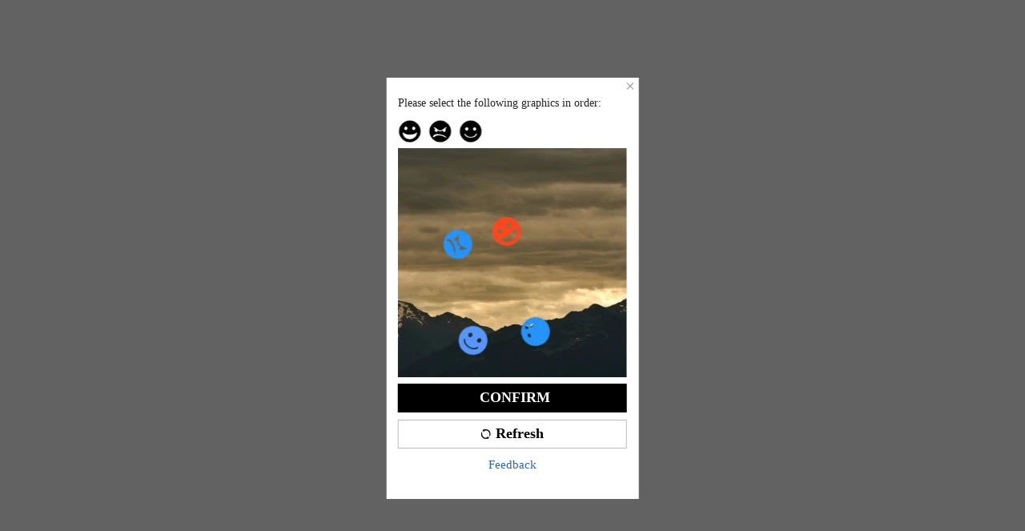

--- FILE ---
content_type: application/javascript
request_url: https://sheinm.ltwebstatic.com/pwa_dist/assets/4670.6d958cf37d3b61ec1f5e.js
body_size: 1995
content:
"use strict";(self.webpackChunkSHEIN_M_PWA=self.webpackChunkSHEIN_M_PWA||[]).push([[4670],{206692:(e,o,t)=>{t.d(o,{YH:()=>c,bf:()=>l,tO:()=>u,wm:()=>p,zu:()=>d});t(811114);var n=t(725019),a=t(453516),r=t(989337),i=t(233621),s=t(605881);const l={url:["/creatorcenter","/affiliate","/affiliateprogram","/sns-giftcard","/sns-wallet","user/login","user/prime","user/sheinsaver","user/primefreetrial","/local-warehouse","/cart"],queryRule:{from:"creatorcenter"},regRule:{storePage:["store/home$"]},pathIncludes:["help-center"]},c={keys:["coupon-pkg-black-list","pwa_register_back_close_coupon_popup"],namespace:"customer"};function u(e,o=!1){o&&(r.u7.operationMonitor({code:"665",show_judge:0,remark:e}),(0,a.Cm)({isLogin:(0,n.W5)(),remark:e}),(0,a.ur)({isLogin:(0,n.W5)(),type:6}))}const p=({cmcResult:e,analysisReport:o=!1})=>{var t;const n=(0,i.J)(location.search),a=location.pathname,r=location.href;if(((null==e?void 0:e.url)||[]).some(e=>r.indexOf(e)>-1&&(u(`屏蔽CMC命中页面:${e}`,o),!0)))return!1;const{langPath:s}=gbCommonInfo;if(a.startsWith(`${s}/campaign`)&&1==(null===(t=gbCommonInfo)||void 0===t||null===(t=t.contextForSSR)||void 0===t?void 0:t.isCouponPopUp))return!0;const{regRule:l={}}=e,c=Object.keys(l),p=[];c.forEach(e=>{let o=l[e];o=o.map(e=>new RegExp(e)),p.push({key:e,regExps:o})});if(p.some(({key:e,regExps:t})=>!!t.some(e=>e.test(a))&&(u(`CMC 正则匹配路由不匹配 ${e}`,o),!0)))return!1;const{queryRule:d={}}=e,m=Object.keys(d);if(null==m?void 0:m.some(e=>n[e]==d[e]&&(u(`CMC query参数不匹配 ${e}: ${n[e]}`,o),!0)))return!1;const{pathIncludes:f=[]}=e;return!(null==f?void 0:f.some(e=>!!a.includes(e)&&(u(`CMC pathname 不匹配 ${a}: ${e}`,o),!0)))},d=e=>{const o={display_type:2,props:{type:"coupon",secondaryCoupon:e,saInfo:{activity_from:"coupon_popup_add",state:"coupon_popup_add"},config:{couponIsSorted:!0}}};(0,s.A)(o)}},304670:(e,o,t)=>{t.r(o);var n=t(123626),a=t(811114),r=t(725019),i=t(194858),s=t(525089),l=t(477037),c=t(206692),u=t(956081);const p=e=>e&&Date.now()-e<864e5;n.A.register(s.R2.COUPON_REVISIT,()=>t.e(50714).then(t.bind(t,550714)),{priority:s.WT[s.R2.COUPON_REVISIT],type:s.WZ.MARKETING,watchRouter:!0,pathList:[{to:["config_index"]}],condition:e=>!(0,l.hb)()&&((0,l.hh)(),u.JP.condition(e)),onBeforeShow:async e=>{var o;if((0,i.pW)())return!1;if(window.isClientBot)return!1;const t=c.YH.keys[0],n=(null===(o=e.extraInfo)||void 0===o||null===(o=o.cmcResult)||void 0===o?void 0:o[t])||null||c.bf;if(!(0,c.wm)({cmcResult:n}))return!1;const s=(0,a.getLocalStorage)("useCouponLastTime")||null,u=(0,a.getLocalStorage)("couponPackageLastTime")||null;return!p(s)&&!p(u)&&(!await(0,l.Vw)()&&(0,r.W5)())}})},477037:(e,o,t)=>{t.d(o,{Vw:()=>p,hb:()=>l,hh:()=>u});var n=t(921269),a=t.n(n),r=t(829230);const i=[/sellingpoint-(\d+)-(\d+)-.+\.html$/,/.+-c-(\d+)\.html$/,/((\w+)\/)?.+-sc-([A-Za-z0-9]+)\.html$/,/([a-z0-9]+-picks|romwe-[a-z]+|promo-discount)(-list-([a-zA-Z0-9]+))?\.html/,/coupon-product\.html$/,/pdsearch\/([^\/]+)\/?$/],s=[/.+-c-(\d+)\.html$/,/pdsearch\/([^\/]+)\/?$/],l=()=>{var e;if(!i.find(e=>e.test(location.pathname)))return!1;const o=`oneClickPayGuid_${r.A.get({key:"memberId",actionType:"globPopupModal/OneClickPayGuide"})||""}`,t=localStorage.getItem(o),n=null===(e=window)||void 0===e||null===(e=e.gbCommonInfo)||void 0===e||null===(e=e.contextForSSR)||void 0===e||null===(e=e.bffFilterInfo)||void 0===e?void 0:e.bannerTag;return"1"===(null==n?void 0:n.hasOneClickTag)&&!t};let c=null;const u=()=>{c||(c=new(a())(e=>{var o;if(!s.find(e=>e.test(location.pathname)))return e(!1);const t=setTimeout(()=>{clearTimeout(t),e(!!document.querySelector(".voucher-popup__main"))},5e3);null===(o=window.appEventCenter)||void 0===o||o.on("firstGoldPopup",o=>{clearTimeout(t),e(o)})}))},p=async()=>await c},605881:(e,o,t)=>{t.d(o,{A:()=>n});const n=e=>{const{display_type:o=1,autoCartData:n,props:a}=e;switch(o){case 1:Promise.all([t.e(40634),t.e(47773),t.e(97760),t.e(73560),t.e(45196)]).then(t.bind(t,673560)).then(o=>{o.default.open(e)});break;case 2:{const{langPath:e}=gbCommonInfo;if(window._gb_app_){const e={props:JSON.stringify(a)};n&&(e.autoCartData=1),window._gb_app_.$router.push({name:"cartAddOnItem",query:e})}else{let o=`${e}/cart/add_on_item?props=${JSON.stringify(a)}`;n&&(o+="&autoCartData=1"),window.location.href=o}break}default:console.error("display_type 参数错误")}}}}]);
//# sourceMappingURL=4670.6d958cf37d3b61ec1f5e.js.map

--- FILE ---
content_type: application/javascript
request_url: https://sheinm.ltwebstatic.com/pwa_dist/assets/5690-da73aee9ceb5c6d86efb.js
body_size: 11946
content:
(self.webpackChunkSHEIN_M_PWA=self.webpackChunkSHEIN_M_PWA||[]).push([[5690,91473],{111215:(e,n,o)=>{"use strict";o.r(n),o.d(n,{default:()=>a});var i=o(264552),t=o.n(i),r=o(842792),l=o.n(r)()(t());l.push([e.id,".recommend-email-wrap[data-v-a48ace7d]{box-sizing:border-box;color:#222;font-size:13px;list-style:none;max-height:4.69333333rem;overflow:auto;position:absolute;width:100%;z-index:200}[mir] .recommend-email-wrap[data-v-a48ace7d]{background-color:#fff;box-shadow:0 .02666667rem .10666667rem .08rem rgba(0,0,0,.08);margin-top:.10666667rem;padding:.21333333rem 0}.recommend-email-wrap li[data-v-a48ace7d]{align-items:center;display:flex;display:-ms-flexbox;justify-content:space-between;line-height:1.2;list-style:none}[mir] .recommend-email-wrap li[data-v-a48ace7d]{background-color:#fff;cursor:pointer;padding:.32rem .42666667rem}[mir] .recommend-email-wrap li[data-v-a48ace7d]:active{background-color:#f6f6f6}","",{version:3,sources:["webpack://./public/src/pages/login/libs/EmailRecommendInput/index.vue","webpack://./public/src/less/mixins/lib.less"],names:[],mappings:"AAEA,uCAME,qBAAA,CAOA,UAAA,CCiFG,cAAA,CD7FH,eAAA,CACA,wBAAA,CASA,aAAA,CAPA,iBAAA,CACA,UAAA,CAFA,WAoBF,CAvBA,6CAUE,qBAAA,CADA,6DAAA,CAFA,uBAAA,CACA,sBAeF,CAvBA,0CC6DU,kBAAA,CATR,YAAA,CACA,mBAAA,CA2BA,6BAAA,CDjEE,eAAA,CACA,eAwBJ,CAxCA,gDAqBI,qBAAA,CADA,cAAA,CAEA,2BAkBJ,CAjBI,uDACE,wBAmBN",sourcesContent:["@import '~public/src/less/variables.less';@import '~public/src/less/mixins/lib.less';@sui_color_brand: #000000;@sui_color_main: #222222;@sui_color_discount: #FA6338;@sui_color_discount_dark: #C44A01;@sui_color_promo: #F93A00;@sui_color_promo_dark: #FF4F1A;@sui_color_promo_bg: #FFF6F3;@sui_color_highlight: #C44A01;@sui_color_highlight_special: #337EFF;@sui_color_welfare: #FA6338;@sui_color_welfare_dark: #C44A01;@sui_color_welfare_bg: #FFF6F3;@sui_color_honor: #FACF19;@sui_color_safety: #198055;@sui_color_safety_bg: #F5FCFB;@sui_color_new: #3CBD45;@sui_color_link: #2D68A8;@sui_color_note_light_bg: #EFF3F8;@sui_color_flash: #FACF19;@sui_color_guide: #FE3B30;@sui_color_unusual: #BF4123;@sui_color_unusual_bg: #FAF0EE;@sui_color_success: #198055;@sui_color_prompt_unusual: #FFE1DB;@sui_color_prompt_warning: #FFF1D5;@sui_color_prompt_success: #E5F5E6;@sui_color_prompt_common: #D9EAFF;@sui_color_button_stroke_light: #BBBBBB;@sui_color_micro_emphasis: #A86104;@sui_color_micro_emphasis_bg: #FFF8EB;@sui_color_lightgreen: #198055;@sui_color_warning: #EF9B00;@sui_color_black: #000000;@sui_color_black_alpha80: rgba(0,0,0,.8);@sui_color_black_alpha60: rgba(0,0,0,.6);@sui_color_black_alpha30: rgba(0,0,0,.3);@sui_color_black_alpha16: rgba(0,0,0,.16);@sui_color_white: #ffffff;@sui_color_white_alpha80: rgba(255,255,255,.8);@sui_color_white_alpha60: rgba(255,255,255,.6);@sui_color_white_alpha30: rgba(255,255,255,.3);@sui_color_white_alpha96: rgba(255,255,255,.96);@sui_color_gray_dark1: #222222;@sui_color_gray_alpha60: rgba(34,34,34,.6);@sui_color_gray_alpha30: rgba(34,34,34,.3);@sui_color_gray_dark2: #666666;@sui_color_gray_dark3: #767676;@sui_color_gray_light1: #959595;@sui_color_gray_light2: #bbbbbb;@sui_color_gray_light3: #cccccc;@sui_color_gray_weak1: #e5e5e5;@sui_color_gray_weak2: #F6F6F6;@sui_color_gray_weak1a: #F2F2F2;@sui_color_club_rosegold_dark1: #873C00;@sui_color_club_rosegold_dark2: #C96E3F;@sui_color_club_rosegold_dark3: #DA7E50;@sui_color_club_rosegold_dark4: #EAA27E;@sui_color_club_rosegold: #FFBA97;@sui_color_club_rosegold_light1: #FFD8C4;@sui_color_club_rosegold_light2: #FFE2D3;@sui_color_club_gold: #FEECC3;@sui_color_club_black: #161616;@sui_color_club_orange: #FF7F46;\n\n.recommend-email-wrap {\n  list-style: none;\n  max-height: 352/75rem;\n  z-index: @zindex-transform1 + 1;\n  position: absolute;\n  width: 100%;\n  box-sizing: border-box;\n  margin-top: 8/75rem;\n  padding: 16/75rem 0;\n  box-shadow: 0 2/75rem 8/75rem 6/75rem rgba(0,0,0,0.08);\n  background-color: @sui_color_white;\n  overflow: auto;\n  .font-dpr(26px);\n  color: @sui_color_gray_dark1;\n  li {\n    line-height: 1.2;\n    list-style: none;\n    .flexbox();\n    .space-between();\n    .align-center();\n    cursor: pointer;\n    background-color: @sui_color_white;\n    padding: 24/75rem 32/75rem;\n    &:active {\n      background-color: @sui_color_gray_weak2;\n    }\n  }\n}\n",'// Clearfix\n//\n// For modern browsers\n// 1. The space content is one way to avoid an Opera bug when the\n//    contenteditable attribute is included anywhere else in the document.\n//    Otherwise it causes space to appear at the top and bottom of elements\n//    that are clearfixed.\n// 2. The use of `table` rather than `block` is only necessary if using\n//    `:before` to contain the top-margins of child elements.\n//\n// Source: http://nicolasgallagher.com/micro-clearfix-hack/\n\n.clearfix() {\n  &:before,\n  &:after {\n    content: " "; // 1\n    display: table; // 2\n  }\n  &:after {\n    clear: both;\n  }\n}\n\n.ver-hor-center() {\n  top: 50%;\n  left: 50%;\n  transform: translate(-50%, -50%);\n}\n\n.center-block() {\n  display: block;\n  margin-left: auto;\n  margin-right: auto;\n}\n\n.text-overflow() {\n  overflow: hidden;\n  text-overflow: ellipsis;\n  white-space: nowrap;\n}\n\n.zindex-translatez(@zindex,@translatez){\n    z-index: @zindex;\n    transform: @translatez;\n}\n\n.transform-rotate(@deg) {\n  transform: rotate(@deg);\n}\n\n// flex布局\n.flexbox() {\n  display: -webkit-box;\n  display: -moz-box;\n  display: flex;\n  display: -ms-flexbox;\n}\n// flex 垂直居中\n.align-center() {\n  -webkit-align-items: center;\n    -webkit-box-align: center;\n       -moz-box-align: center;\n       -ms-flex-align: center;\n          align-items: center;\n}\n// flex 水平居中\n.pack-center() {\n  -webkit-justify-content: center;\n         -webkit-box-pack: center;\n            -moz-box-pack: center;\n            -ms-flex-pack: center;\n          justify-content: center;\n}\n.prefix-property(){\n    -webkit-justify-content: flex-end;\n           -webkit-box-pack: flex-end;\n              -moz-box-pack: flex-end;\n              -ms-flex-pack: flex-end;\n            justify-content: flex-end;\n}\n// 两端对齐\n.space-between() {\n  justify-content: space-between;\n}\n// 多行显示\n/* stylelint-disable-next-line selector-class-pattern */\n.line-camp(@clamp:2) {\n  text-overflow: -o-ellipsis-lastline;\n  overflow: hidden;\n  text-overflow: ellipsis;\n  display: -webkit-box;\n  -webkit-line-clamp: @clamp;\n  -webkit-box-orient: vertical;\n}\n\n.font-dpr(@font-size) {\n     font-size: @font-size * 0.5;\n}\n\n.border-dpr(@border,@num,@color) {\n    @{border}: @num * 0.5 solid @color;\n}\n\n.border-dpr-style(@border,@num,@style,@color) {\n     @{border}: @num * 0.5 @style @color;\n}\n\n.border-dpr-inherit(@border, @num){\n      @{border}: @num * 0.5 solid;\n}\n\n.box-width-height-dpr(@type, @val) {\n    @{type}: @val * 0.5;\n}\n\n.fl() {\n    float: left !important; /* stylelint-disable-line declaration-no-important */\n}\n.fr() {\n    float: right !important; /* stylelint-disable-line declaration-no-important */\n}\n.txt-l() {\n    text-align: left;\n}\n.txt-r() {\n    text-align: right;\n}\n.direction-l() {\n    direction: ltr;\n}\n.direction-r() {\n    direction: rtl;\n}\n.transform-origin-l() {\n  transform-origin: left;\n}\n.transform-origin-r() {\n  transform-origin: right;\n}\n.margin-l(@size) {\n    margin-left: @size;\n}\n.margin-r(@size) {\n    margin-right: @size;\n}\n.padding-l(@size) {\n    padding-left: @size;\n}\n.padding-r(@size) {\n    padding-right: @size;\n}\n.border-l(@size, @color) {\n    border-left: @size solid @color;\n}\n.border-r(@size, @color) {\n    border-right: @size solid @color;\n}\n.border-l-line(@size, @type, @color) {\n  border-left: @size @type @color;\n}\n.border-r-line(@size, @type, @color) {\n  border-right: @size @type @color;\n}\n.border-l-type(@num, @color) {\n     border-left: @num * 0.5 solid @color;\n}\n.border-r-type(@num,@color) {\n         border-right: @num * 0.5 solid @color;\n}\n.left(@size) {\n    left: @size;\n}\n.right(@size) {\n    right: @size;\n}\n\n.transform-translate(@sizeX, @sizeY) {\n  transform: translate(@sizeX, @sizeY);\n}\n\n/* stylelint-disable-next-line selector-class-pattern */\n.transform(@sizeX, @sizeY, @deg, @scale: 1) {\n    transform: translate(@sizeX, @sizeY) rotate(@deg) scale(@scale);\n}\n.bg-left() {\n    background-position: left top;\n}\n// 平行翻转\n.flip() {\n    transform: rotateY(0deg)\n}\n// 90度旋转\n.rotate90() {\n  transform: rotate(0deg)\n}\n// 解决圆角不圆\n.circle (@size) {\n  width: @size * 0.5;\n  height: @size * 0.5;\n}\n\n.box-shadow(@x, @y, @blur, @spread) {\n  box-shadow: @x @y @blur @spread;\n}\n\n// gap 的菱形\n.rhomb() {\n  display: inline-block;\n  width: 8px; // 设计要求写死\n  height: 8px; // 设计要求写死\n  background-color: #ccc;\n  transform: rotate(45deg);\n}\n'],sourceRoot:""}]);const a=l},263891:(e,n,o)=>{"use strict";o.d(n,{B0:()=>r,Hp:()=>s,N2:()=>t,e_:()=>a,jT:()=>l});var i=o(149846);async function t(e){return await(0,i.Em)("post","/api/risk/checkout/sendMsg/get",e)}async function r(e){return await(0,i.Em)("post","/api/risk/checkout/validateCode/get",e)}async function l(e){return await(0,i.Em)("post","/api/user/center/sendRiskCode/get",e)}async function a(e){return await(0,i.Em)("post","/api/user/center/verifyRiskCode/update",e)}async function s(e){return await(0,i.Em)("post","/api/auth/riskChalleage/update",e)}},277888:(e,n,o)=>{var i=o(763318);i.__esModule&&(i=i.default),"string"==typeof i&&(i=[[e.id,i,""]]),i.locals&&(e.exports=i.locals);(0,o(47801).A)("600fec5a",i,!0,{})},286763:(e,n,o)=>{"use strict";o.d(n,{A:()=>_});var i=o(274061);const t={class:"recommend-email-wrap"},r=["onClick"];var l=o(38796),a=o.n(l),s=o(11500);const{sensorsSend:c}=s.A,d=["gmail.com","hotmail.com","yahoo.es","hotmail.es","yahoo.com","telefonica.net","outlook.com","msn.com","live.com","icloud.com"],p=(0,i.defineComponent)({name:"EmailRecommendInput",props:{modelValue:{type:String,default:""},isFocus:Boolean,forbiddenRecommend:Boolean},computed:{isVisible(){var e;return!(null===(e=this.recommendEmailList)||void 0===e||!e.length)},recommendEmailList:{set(){},get(){const{isFocus:e,modelValue:n="",forbiddenRecommend:o}=this;if(!e||!n||o)return[];const i=n.match(/(.*)@(.*)/);return d.find(e=>e===(null==i?void 0:i[2]))?[]:!i||null!=i&&i[1]?d.map(e=>i?0===e.indexOf(null==i?void 0:i[2])&&`${i[1]}@${e}`:`${n}@${e}`).filter(Boolean):[]}}},watch:{isVisible(e){e&&c("2-8-92")}},methods:{handleSelect(e=""){c("2-8-93",{suffix:null==e?void 0:e.replace(/.*@/,"")}),this.$emit("update:model-value",(null==e?void 0:a()(e).call(e))||"")}}});o(551241);const _=(0,o(804206).A)(p,[["render",function(e,n,o,l,a,s){return(0,i.withDirectives)(((0,i.openBlock)(),(0,i.createElementBlock)("ul",t,[((0,i.openBlock)(!0),(0,i.createElementBlock)(i.Fragment,null,(0,i.renderList)(e.recommendEmailList,(n,o)=>((0,i.openBlock)(),(0,i.createElementBlock)("li",{key:`${n}__${o}`,onClick:(0,i.withModifiers)(o=>e.handleSelect(n),["stop","prevent"])},(0,i.toDisplayString)(n),9,r))),128))],512)),[[i.vShow,!!e.recommendEmailList.length]])}],["__scopeId","data-v-a48ace7d"],["__file","index.vue"]])},391473:(e,n,o)=>{"use strict";o.d(n,{Pj:()=>t,rd:()=>r,ys:()=>l});var i=o(274061);const t=()=>{const e=(0,i.getCurrentInstance)();if(!e)throw new Error("must be called in setup");return e.proxy.$store},r=()=>{const e=(0,i.getCurrentInstance)();if(!e)throw new Error("must be called in setup");return e.proxy.$router},l=/^(?=.*\d)(?=.*[a-zA-Z])[^\s]{8,}$/},405690:(e,n,o)=>{"use strict";o.d(n,{A:()=>Ae});var i=o(238211),t=o(274061);const r={class:"page__risk_pop-riskPop"},l={class:"sub-title"},a={class:"content"},s={class:"input-area"},c={class:"input-area"},d={class:"actions"},p=["innerHTML"],_={class:"risk-process"},u={class:"process-item"},m={key:1,class:"iconfont icon-normal-checked"},g={class:"process-item"},h={key:1,class:"iconfont icon-normal-checked"},A={class:"process-item"},f={class:"tabs-content"},b={class:"input-area"},C={class:"input-area"},k={class:"actions"},w={class:"tabs-content password-area"},x={class:"input-filed page__risk-inputFiled"},y={class:"page__risk_password-regexp"},v={class:"input-filed page__risk-inputFiled"},E={class:"actions"},F={class:"tabs-content success-area"},B={tabindex:"0"},z={tabindex:"0"},I={class:"actions"},S=["innerHTML"];var N=o(192656),D=o(595592),V=o(308236),T=o(976812),P=o(435010),R=o(576878),H=o(409445),Y=o(45644);async function W(e,n,o,i,t=!1){const r=await async function(e,n,o,i={},t=!1){const r=e.toLowerCase(),l={method:r,url:n,headers:(0,N.A)({},i),useBffApi:!0};return"get"==r||t?l.params=o:l.data=o,await(0,Y.A)(l).catch(e=>({code:-1,msg:e.message}))}(e,n,o,i,t);return r}async function U(e,n,o,i={},t={}){const r=await function(e,n,o,i={},t={}){const r=(0,N.A)({"x-ftoken":window.gbCommonInfo.ftoken},i),l=e.toLowerCase(),a=(0,N.A)({method:e,url:n,headers:r},t);return"get"==l?a.params=o:a.data=o,(0,Y.A)(a).catch(e=>({code:-1,msg:e.message}))}(e,n,o,i,t);return r}var M=o(391473);const K={class:"page__login-inputComp_wrapper"},L={for:"page__login-inputComp_id"},$={class:"page__login-inputComp_con"},j={key:0,class:"page__login-inputComp_con-prev"},Q={key:1,class:"page__login-inputComp_con-input"},q=["disabled","type","value"],G={key:2,class:"page__login-inputComp_con-input"},J=["aria-label","value"],O=["aria-label","value"],X={class:"page__login-inputComp_con-rightIcon"},Z={key:3,class:"page__login-inputComp_con-end"},ee=["innerHTML"];var ne=o(286763),oe=o(798758),ie=o(670909);const{PUBLIC_CDN:te,language:re}=gbCommonInfo,le=(0,t.defineComponent)({name:"LoginInput",components:{EmailRecommendInput:ne.A,ClientOnly:ie.Y},props:{disabled:{type:Boolean,default:!1},modelValue:{type:String,default:""},label:{type:String,default:""},tips:{type:String,default:""},type:{type:String,default:"text"},clearable:{type:Boolean,default:!0},mode:{type:String,default:""},uiType:{type:String,default:""}},data:()=>({isLoadInput:!1,isFoucus:!1,showPassword:!1,language:re}),computed:{styleClass(){return{"page__login-inputCompNew":"new"==this.uiType,"page__login-inputComp_focus":this.isFoucus,"page__login-inputComp_inputed":this.modelValue.length,"page__login-inputComp_error":this.tips.length,"page__login-inputComp_disabled":this.disabled}},isForbiddenRecommend(){const{disabled:e,type:n,mode:o}=this;return"email"!==o||"password"===n||!!e}},methods:{handleFocus(){this.isLoadInput=!0,this.isFoucus=!0,this.$emit("focus")},handleInput(e){this.isFoucus=!0,this.$emit("update:model-value",e.target.value)},handleClear(){this.$emit("clear"),this.$emit("update:model-value",""),this.isFoucus=!0},handleClick(){this.isFoucus=!0,this.$emit("click")},async handleBlur(){await(0,oe.yy)(100),this.isFoucus=!1,this.$emit("blur")},handleEyeBtn(){this.showPassword=!this.showPassword},handleSelectRecommendEmail(e){this.$emit("update:model-value",e)}}});o(900213);var ae=o(804206);const se=(0,ae.A)(le,[["render",function(e,n,o,i,r,l){const a=(0,t.resolveComponent)("EmailRecommendInput"),s=(0,t.resolveComponent)("ClientOnly");return(0,t.openBlock)(),(0,t.createElementBlock)("div",{class:(0,t.normalizeClass)(["page__login-inputComp",e.styleClass])},[(0,t.createElementVNode)("div",K,[(0,t.createElementVNode)("label",L,[(0,t.createTextVNode)((0,t.toDisplayString)(e.label)+" ",1),(0,t.renderSlot)(e.$slots,"label-icon")]),(0,t.createElementVNode)("div",$,[e.$slots.prev?((0,t.openBlock)(),(0,t.createElementBlock)("div",j,[(0,t.renderSlot)(e.$slots,"prev")])):(0,t.createCommentVNode)("",!0),"password"!=e.type?((0,t.openBlock)(),(0,t.createElementBlock)("div",Q,[(0,t.createElementVNode)("input",{id:"page__login-inputComp_id",disabled:e.disabled,type:e.type,value:e.modelValue,onInput:n[0]||(n[0]=(...n)=>e.handleInput&&e.handleInput(...n)),onClick:n[1]||(n[1]=(...n)=>e.handleClick&&e.handleClick(...n)),onBlur:n[2]||(n[2]=(...n)=>e.handleBlur&&e.handleBlur(...n)),onFocus:n[3]||(n[3]=(...n)=>e.handleFocus&&e.handleFocus(...n))},null,40,q)])):(0,t.createCommentVNode)("",!0),"password"==e.type?((0,t.openBlock)(),(0,t.createElementBlock)("div",G,[(0,t.withDirectives)((0,t.createElementVNode)("input",{type:"text","aria-label":e.language.SHEIN_KEY_PWA_15072,value:e.modelValue,onInput:n[4]||(n[4]=(...n)=>e.handleInput&&e.handleInput(...n)),onClick:n[5]||(n[5]=(...n)=>e.handleClick&&e.handleClick(...n)),onBlur:n[6]||(n[6]=(...n)=>e.handleBlur&&e.handleBlur(...n)),onFocus:n[7]||(n[7]=(...n)=>e.handleFocus&&e.handleFocus(...n))},null,40,J),[[t.vShow,e.showPassword]]),(0,t.withDirectives)((0,t.createElementVNode)("input",{type:"password","aria-label":e.language.SHEIN_KEY_PWA_15072,value:e.modelValue,onInput:n[8]||(n[8]=(...n)=>e.handleInput&&e.handleInput(...n)),onClick:n[9]||(n[9]=(...n)=>e.handleClick&&e.handleClick(...n)),onBlur:n[10]||(n[10]=(...n)=>e.handleBlur&&e.handleBlur(...n)),onFocus:n[11]||(n[11]=(...n)=>e.handleFocus&&e.handleFocus(...n))},null,40,O),[[t.vShow,!e.showPassword]])])):(0,t.createCommentVNode)("",!0),(0,t.createElementVNode)("div",X,[e.clearable?(0,t.withDirectives)(((0,t.openBlock)(),(0,t.createElementBlock)("i",{key:0,class:"suiiconfont sui_icon_cleanall_16px icon-clear",onClick:n[12]||(n[12]=(...n)=>e.handleClear&&e.handleClear(...n))},null,512)),[[t.vShow,e.isFoucus]]):(0,t.createCommentVNode)("",!0),"password"==e.type?((0,t.openBlock)(),(0,t.createElementBlock)("i",{key:1,class:(0,t.normalizeClass)(["suiiconfont icon-eye",e.showPassword?"sui_icon_eyeopen_20px":"sui_icon_eyeclosed_20px"]),onClick:n[13]||(n[13]=(...n)=>e.handleEyeBtn&&e.handleEyeBtn(...n))},null,2)):(0,t.createCommentVNode)("",!0)]),e.$slots.end?((0,t.openBlock)(),(0,t.createElementBlock)("div",Z,[(0,t.renderSlot)(e.$slots,"end")])):(0,t.createCommentVNode)("",!0)]),(0,t.createVNode)(s,null,{default:(0,t.withCtx)(()=>[e.isLoadInput?((0,t.openBlock)(),(0,t.createBlock)(a,{key:0,ref:"emailRecommendRef","model-value":e.modelValue,"is-focus":e.isFoucus,"forbidden-recommend":e.isForbiddenRecommend,"onUpdate:modelValue":e.handleSelectRecommendEmail},null,8,["model-value","is-focus","forbidden-recommend","onUpdate:modelValue"])):(0,t.createCommentVNode)("",!0)]),_:1})]),(0,t.createElementVNode)("div",{class:"page__login-inputComp_tips",innerHTML:e.tips},null,8,ee)],2)}],["__file","index.vue"]]);var ce=o(11500),de=o(263891);const{sensorsSend:pe}=ce.A,{IS_RW:_e}=gbCommonInfo;let ue=null;const me=(0,t.defineComponent)({name:"CommonRiskValidte",components:{LoginInput:se,SLazyMount:D.$,SButton:T.SButton,SDialog:P.SDialog,SLoading:R.SLoading,SAlert:H.g,SDrawer:V.SDrawer},props:{langText:{type:Object,default:()=>({})}},data:()=>({code:"",codeTip:{show:!1,txt:""},codeIsSended:!1,codeDownTime:0,info:{show:!1,alias:"",aliasMark:"",loading:!1,forcePwd:!1,channel:""},activeIndex:0,password:"",passwordTip:{show:!1,txt:""},showPassword:!1,confirmPassword:"",showConfirmPassword:!1,confirmPasswordTip:{show:!1,txt:""},safety:{showFir:0,showSec:0,showThi:0,showAll:0,hideAll:1},step2Loading:!1}),computed:{biScene(){var e,n;return(null===(e=this.info)||void 0===e?void 0:e.bi)||(null===(n=this.info)||void 0===n?void 0:n.scene)||""},warmTips(){return _e?(this.langText.SHEIN_KEY_PWA_17754||"").replace("#1F5884","#FF9999"):this.langText.SHEIN_KEY_PWA_17754},codeDownTimeFormat(){const[e,n]=[Math.floor(this.codeDownTime/60),this.codeDownTime%60];return`${e}:${n>9?n:"0"+n}`},aliasText(){return"email"==("phone_msg"==this.info.channel?"phone":"email")?this.langText.SHEIN_KEY_PWA_15580:this.langText.SHEIN_KEY_PWA_17715}},watch:{"info.show"(e){var n;e&&pe("2-16-1",{scene:(null===(n=this.info)||void 0===n?void 0:n.from)||""})}},methods:{handleSendRiskCode(){this.reuqestSendRiskCode()},async reuqestSendRiskCode(){const{unlogin:e=1,risk_id:n,aliasMark:o,channel:t,message_type:r,scene:l,encrypt_email:a}=this.info;const s={unlogin:e,risk_id:n,channel:t,target:o,message_type:r,scene:l};a&&(s.encrypt_email=a);const c=await this.requestSendCodeMethod(s),{code:d,info:p,tips:_}=c;if(pe("2-16-3",{result:0==d?"0":"1",scene:this.biScene,from:this.codeIsSended?"0":"1"}),0==d&&1==p.sended)return this.startDownTime(120),this.codeIsSended=!0,void(0,i.R)(this.langText.SHEIN_KEY_PWA_17775);if(0==d&&-1==(null==p?void 0:p.sended)){const e=p.countdown_second;return this.codeIsSended=!0,this.startDownTime(e),void(0,i.R)(this.langText.SHEIN_KEY_PWA_17712)}(0,i.R)(_||this.langText.SHEIN_KEY_PWA_14899)},async requestSendCodeMethod(e){const{codeUrl:n}=this.info;if(n){return await U("post",n,e)}if(1==e.unlogin){const n=await async function(e){return await W("post","/user/riskInfo/sendCode",e,{},{})}(e);return n}return await(0,de.jT)(e)},startDownTime(e){const n=e<=0?0:e;this.codeDownTime=n,this.downtimer&&clearTimeout(this.downtimer),n<=0||(this.downtimer=setTimeout(()=>{this.startDownTime(n-1)},1e3))},handleCodeChange(){this.codeTip.show=!1,this.codeTip.txt=""},handleConfirm(){this.code&&(this.info.loading=!0,this.cb({code:this.code}))},async onLineHelp(){const{robotLinkCommon:e}=await Promise.resolve().then(o.bind(o,725019));location.href=e()},updateRiskInfo(e={},n){"function"==typeof n&&(this.cb=n),this.info=(0,N.A)((0,N.A)({},this.info),e),!0===e.show&&(this.info.forcePwd=!!e.forcePwd,this.info.loading=!1,this.code="",this.codeDownTime=0,this.codeTip.txt="",e.forcePwd&&(this.activeIndex=0),this.reuqestSendRiskCode())},updateErrorTips(e){this.codeTip.txt=e},handleBlurPsd(){this.checkPasswordRank()},checkPasswordRank(){const e=this.password;e.length>=8?this.safety.showFir=1:this.safety.showFir=0,/[a-zA-Z]+/.test(e)?this.safety.showSec=1:this.safety.showSec=0,/[0-9]+/.test(e)?this.safety.showThi=1:this.safety.showThi=0,/\s/g.test(e)?this.safety.showFour=0:this.safety.showFour=1,M.ys.test(e)||(this.safety.showAll=1),ue&&clearTimeout(ue),ue=setTimeout(()=>{this.safety.showFir&&this.safety.showSec&&this.safety.showThi&&this.safety.showFour?this.safety.hideAll=1:this.safety.hideAll=0},200)},checkPsd(e){return this.checkPasswordRank(),M.ys.test(e)},handleConfirmPasswordBlur(){this.confirmPassword!=this.password&&this.showInputTips(this.confirmPasswordTip,this.langText.SHEIN_KEY_PWA_15183)},handleConfirmPasswordChange(){this.showInputTips(this.confirmPasswordTip,"")},showInputTips(e,n,o=!0){e.show=o,e.txt=n},handleClose(){this.info.show=!1,this.cb({type:2==this.activeIndex?"updatePwd":"close"})},async handleVerifyCode(){if(!this.code)return;this.codeTip.txt="",this.info.loading=!0;const{risk_id:e,scene:n}=this.info,o=await(0,de.e_)({risk_id:e,scene:n,content:this.code}),{code:i,tips:t}=o;this.info.loading=!1,0!=i?this.showInputTips(this.codeTip,t||this.langText.SHEIN_KEY_PWA_14899):this.activeIndex=1},checkUpdateParams(){const{password:e,confirmPassword:n}=this;return!!M.ys.test(e)&&(e==n||(this.showInputTips(this.confirmPasswordTip,this.langText.SHEIN_KEY_PWA_15183),!1))},async handleUpdateRiskChalleage(){if(!this.checkUpdateParams())return;const{risk_id:e,scene:n,channel:o,alias:i,area_code:t="",encrypt_email:r,encrypt_phone_alias:l}=this.info,a=this.password,s={risk_id:e,scene:n,content:this.code,password:a,alias_type:"phone_msg"==o?"2":"1",alias:i,area_code:t,encrypt_email:r,encrypt_phone_alias:l};this.info.loading=!0;const c=await(0,de.Hp)(s);this.info.loading=!1;const{code:d,tips:p}=c;0!=d?this.showInputTips(this.passwordTip,p||this.langText.SHEIN_KEY_PWA_14899):this.activeIndex=2},complexSuccessConfirm(){this.info.show=!1,this.cb({type:"updatePwd"})}}});o(277888);const ge=(0,ae.A)(me,[["render",function(e,n,o,i,N,D){const V=(0,t.resolveComponent)("login-input"),T=(0,t.resolveComponent)("s-button"),P=(0,t.resolveComponent)("s-dialog"),R=(0,t.resolveComponent)("SLazyMount"),H=(0,t.resolveComponent)("s-loading"),Y=(0,t.resolveComponent)("s-alert"),W=(0,t.resolveComponent)("s-drawer");return(0,t.openBlock)(),(0,t.createElementBlock)("div",r,[(0,t.createVNode)(R,null,{default:(0,t.withCtx)(()=>[(0,t.createVNode)(P,{visible:e.info.show&&!e.info.forcePwd,class:"page__risk_pop-riskvalidate","append-to-body":!0,"show-close":"",onCloseFromIcon:e.handleClose},{default:(0,t.withCtx)(()=>[(0,t.createElementVNode)("p",l,(0,t.toDisplayString)(e.langText.SHEIN_KEY_PWA_18016),1),(0,t.createElementVNode)("div",a,[(0,t.createElementVNode)("div",s,[(0,t.createVNode)(V,{disabled:!0,"model-value":e.info.aliasMark,label:e.aliasText},null,8,["model-value","label"])]),(0,t.createElementVNode)("div",c,[(0,t.createVNode)(V,{modelValue:e.code,"onUpdate:modelValue":[n[1]||(n[1]=n=>e.code=n),e.handleCodeChange],label:e.langText.SHEIN_KEY_PWA_17724,tips:e.codeTip.txt},{end:(0,t.withCtx)(()=>[(0,t.createElementVNode)("div",null,[(0,t.withDirectives)((0,t.createVNode)(T,{class:"code-btn",type:["primary","H48PX"],"da-event-expose":"2-8-64",onClick:n[0]||(n[0]=n=>e.handleSendRiskCode())},{default:(0,t.withCtx)(()=>[(0,t.createTextVNode)((0,t.toDisplayString)(e.codeIsSended?e.langText.SHEIN_KEY_PWA_14897:e.langText.SHEIN_KEY_PWA_17205),1)]),_:1},512),[[t.vShow,e.codeDownTime<=0]]),(0,t.withDirectives)((0,t.createVNode)(T,{class:"code-btn",disabled:"",type:["primary","H48PX"]},{default:(0,t.withCtx)(()=>[(0,t.createTextVNode)((0,t.toDisplayString)(e.codeDownTimeFormat),1)]),_:1},512),[[t.vShow,e.codeDownTime>0]])])]),_:1},8,["modelValue","label","tips","onUpdate:modelValue"])]),(0,t.createElementVNode)("div",d,[(0,t.createVNode)(T,{width:"100%",type:["primary"],onClick:e.handleConfirm},{default:(0,t.withCtx)(()=>[(0,t.createTextVNode)((0,t.toDisplayString)(e.langText.SHEIN_KEY_PWA_14896),1)]),_:1},8,["onClick"])]),(0,t.createElementVNode)("div",{class:"warm-tips",onClick:n[2]||(n[2]=(...n)=>e.onLineHelp&&e.onLineHelp(...n)),innerHTML:e.warmTips},null,8,p)])]),_:1},8,["visible","onCloseFromIcon"])]),_:1}),(0,t.createVNode)(R,null,{default:(0,t.withCtx)(()=>[(0,t.createVNode)(W,{class:"page__risk_pop-riskvalidate",visible:e.info.show&&e.info.forcePwd,type:"full",title:e.langText.SHEIN_KEY_PWA_17711,"append-to-body":!0,direction:"rtl",onCloseFromIcon:e.handleClose},{default:(0,t.withCtx)(()=>[(0,t.createVNode)(H,{type:"newpage",show:e.info.loading},null,8,["show"]),(0,t.withDirectives)((0,t.createVNode)(Y,{type:"error"},{default:(0,t.withCtx)(()=>[(0,t.createTextVNode)((0,t.toDisplayString)(e.langText.SHEIN_KEY_PWA_17710),1)]),_:1},512),[[t.vShow,2!=e.activeIndex]]),(0,t.createElementVNode)("div",_,[(0,t.createElementVNode)("div",u,[0==e.activeIndex?((0,t.openBlock)(),(0,t.createElementBlock)("span",{key:0,class:(0,t.normalizeClass)(["ball_num",0==e.activeIndex?"active":""])},"1",2)):((0,t.openBlock)(),(0,t.createElementBlock)("i",m)),(0,t.withDirectives)((0,t.createElementVNode)("span",{class:"process-title"},(0,t.toDisplayString)(e.langText.SHEIN_KEY_PWA_17713),513),[[t.vShow,0==e.activeIndex]])]),(0,t.createElementVNode)("span",{class:(0,t.normalizeClass)(["process-line",0==e.activeIndex?"short-line":""])},null,2),(0,t.createElementVNode)("div",g,[2!=e.activeIndex?((0,t.openBlock)(),(0,t.createElementBlock)("span",{key:0,class:(0,t.normalizeClass)(["ball_num",1==e.activeIndex?"active":""])},"2",2)):((0,t.openBlock)(),(0,t.createElementBlock)("i",h)),(0,t.withDirectives)((0,t.createElementVNode)("span",{class:"process-title"},(0,t.toDisplayString)(e.langText.SHEIN_KEY_PWA_15287),513),[[t.vShow,1==e.activeIndex]])]),(0,t.createElementVNode)("span",{class:(0,t.normalizeClass)(["process-line",1==e.activeIndex?"short-line":""])},null,2),(0,t.createElementVNode)("div",A,[(0,t.createElementVNode)("span",{class:(0,t.normalizeClass)(["ball_num",2==e.activeIndex?"active":""])},"3",2),(0,t.withDirectives)((0,t.createElementVNode)("span",{class:"process-title"},(0,t.toDisplayString)(e.langText.SHEIN_KEY_PWA_17714),513),[[t.vShow,2==e.activeIndex]])])]),(0,t.withDirectives)((0,t.createElementVNode)("div",f,[(0,t.createElementVNode)("div",b,[(0,t.createVNode)(V,{disabled:!0,"model-value":e.info.aliasMark,label:e.aliasText},null,8,["model-value","label"])]),(0,t.createElementVNode)("div",C,[(0,t.createVNode)(V,{modelValue:e.code,"onUpdate:modelValue":[n[4]||(n[4]=n=>e.code=n),e.handleCodeChange],label:e.langText.SHEIN_KEY_PWA_17724,tips:e.codeTip.txt},{end:(0,t.withCtx)(()=>[(0,t.createElementVNode)("div",null,[(0,t.withDirectives)((0,t.createVNode)(T,{class:"code-btn",type:["primary","H48PX"],"da-event-expose":"2-8-64",onClick:n[3]||(n[3]=n=>e.handleSendRiskCode())},{default:(0,t.withCtx)(()=>[(0,t.createTextVNode)((0,t.toDisplayString)(e.codeIsSended?e.langText.SHEIN_KEY_PWA_14897:e.langText.SHEIN_KEY_PWA_17205),1)]),_:1},512),[[t.vShow,e.codeDownTime<=0]]),(0,t.withDirectives)((0,t.createVNode)(T,{class:"code-btn",disabled:"",type:["primary","H48PX"]},{default:(0,t.withCtx)(()=>[(0,t.createTextVNode)((0,t.toDisplayString)(e.codeDownTimeFormat),1)]),_:1},512),[[t.vShow,e.codeDownTime>0]])])]),_:1},8,["modelValue","label","tips","onUpdate:modelValue"])]),(0,t.createElementVNode)("div",k,[(0,t.createVNode)(T,{width:"100%",type:["primary"],onClick:e.handleVerifyCode},{default:(0,t.withCtx)(()=>[(0,t.createTextVNode)((0,t.toDisplayString)(e.langText.SHEIN_KEY_PWA_15326),1)]),_:1},8,["onClick"])])],512),[[t.vShow,0==e.activeIndex]]),(0,t.withDirectives)((0,t.createElementVNode)("div",w,[(0,t.createElementVNode)("div",x,[(0,t.createVNode)(V,{modelValue:e.password,"onUpdate:modelValue":[n[5]||(n[5]=n=>e.password=n),e.checkPasswordRank],type:"password",clearable:!1,label:e.langText.SHEIN_KEY_PWA_15072,tips:e.passwordTip.txt,onBlur:e.handleBlurPsd},null,8,["modelValue","label","tips","onBlur","onUpdate:modelValue"])]),(0,t.withDirectives)((0,t.createElementVNode)("div",y,[(0,t.createElementVNode)("div",{class:(0,t.normalizeClass)({"normal-red":e.safety.showAll})},[(0,t.createElementVNode)("p",{class:(0,t.normalizeClass)({"tips-greenp":e.safety.showFir})}," · "+(0,t.toDisplayString)(e.langText.SHEIN_KEY_PWA_16140),3),(0,t.createElementVNode)("p",{class:(0,t.normalizeClass)({"tips-greenp":e.safety.showSec})}," · "+(0,t.toDisplayString)(e.langText.SHEIN_KEY_PWA_16141),3),(0,t.createElementVNode)("p",{class:(0,t.normalizeClass)({"tips-greenp":e.safety.showThi})}," · "+(0,t.toDisplayString)(e.langText.SHEIN_KEY_PWA_16142),3),(0,t.createElementVNode)("p",{class:(0,t.normalizeClass)({"tips-greenp":e.safety.showFour})}," . "+(0,t.toDisplayString)(e.langText.SHEIN_KEY_PWA_16892),3)],2)],512),[[t.vShow,!e.safety.hideAll]]),(0,t.createElementVNode)("div",v,[(0,t.createVNode)(V,{modelValue:e.confirmPassword,"onUpdate:modelValue":[n[6]||(n[6]=n=>e.confirmPassword=n),e.handleConfirmPasswordChange],type:"password",clearable:!1,label:e.langText.SHEIN_KEY_PWA_15181,tips:e.confirmPasswordTip.txt,onBlur:e.handleConfirmPasswordBlur},null,8,["modelValue","label","tips","onBlur","onUpdate:modelValue"])]),(0,t.createElementVNode)("div",E,[(0,t.createVNode)(T,{width:"100%",type:["primary"],onClick:e.handleUpdateRiskChalleage},{default:(0,t.withCtx)(()=>[(0,t.createTextVNode)((0,t.toDisplayString)(e.langText.SHEIN_KEY_PWA_15631),1)]),_:1},8,["onClick"])])],512),[[t.vShow,1==e.activeIndex]]),(0,t.withDirectives)((0,t.createElementVNode)("div",F,[n[8]||(n[8]=(0,t.createElementVNode)("i",{class:"iconfont icon-success"},null,-1)),(0,t.createElementVNode)("h3",B,(0,t.toDisplayString)(e.langText.SHEIN_KEY_PWA_17718),1),(0,t.createElementVNode)("p",z,(0,t.toDisplayString)(e.langText.SHEIN_KEY_PWA_17753),1),(0,t.createElementVNode)("div",I,[(0,t.createVNode)(T,{type:["primary"],width:"100%",onClick:e.complexSuccessConfirm},{default:(0,t.withCtx)(()=>[(0,t.createTextVNode)((0,t.toDisplayString)(e.langText.SHEIN_KEY_PWA_15631),1)]),_:1},8,["onClick"])])],512),[[t.vShow,2==e.activeIndex]]),(0,t.withDirectives)((0,t.createElementVNode)("div",{class:"warm-tips",onClick:n[7]||(n[7]=(...n)=>e.onLineHelp&&e.onLineHelp(...n)),innerHTML:e.warmTips},null,8,S),[[t.vShow,2!=e.activeIndex]])]),_:1},8,["visible","title","onCloseFromIcon"])]),_:1})])}],["__file","RiskValidte.vue"]]),{sensorsSend:he}=ce.A,Ae={components:{RiskValidte:ge},methods:{detectRiskChalleage(e,n,o){var t,r,l;const{code:a,tips:s,msg:c}=e,{riskCode:d}=n,p=["402916","402918","402915","402917","402919","460608","460609","460610","460611"];var _;return null!==(t=this.$refs.RiskValidate)&&void 0!==t&&null!==(t=t.info)&&void 0!==t&&t.show&&he("2-16-4",{result:p.includes(a)?"1":"0",scene:n.bi||n.scene||""}),0==a?(null!==(_=this.$refs.RiskValidate)&&void 0!==_&&null!==(_=_.info)&&void 0!==_&&_.show&&this.$refs.RiskValidate.updateRiskInfo({show:!1}),!1):p.includes(null==a?void 0:a.toString())&&null!==(r=this.$refs.RiskValidate)&&void 0!==r&&null!==(r=r.info)&&void 0!==r&&r.show?(this.$refs.RiskValidate.updateRiskInfo({loading:!1}),(0,i.R)(s||c),!0):(null!==(l=this.$refs.RiskValidate)&&void 0!==l&&null!==(l=l.info)&&void 0!==l&&l.show&&this.$refs.RiskValidate.updateRiskInfo({show:!1}),402906==a||a==d?this.runRiskChalleage(n,e,o):void 0)},runRiskChalleage(e,n,o){var i;const{unlogin:t,params:r,message_type:l,scene:a,bi:s,codeUrl:c}=e,d=(null==n||null===(i=n.info)||void 0===i?void 0:i.riskInfo)||(null==n?void 0:n.info)||{},{captcha:p={},riskId:_,changePwd:u={}}=d,m=(null==p?void 0:p.name)||"",g="change_pwd_blasting"==(null==u?void 0:u.name);if(!g&&"phone_captcha"==m){var h;const e=(null==p||null===(h=p.param)||void 0===h?void 0:h.phone)||r.alias,n={unlogin:t,risk_id:_,show:!0,aliasMark:e,channel:"phone_msg",message_type:l,scene:a,bi:s,codeUrl:c};return this.$refs.RiskValidate.updateRiskInfo(n,({code:e,type:n})=>{r.risk_id=_,r.risk_verification_code=e,o({params:r,type:n})}),!0}if(!g&&"email_captcha"==m){var A,f;const e=(null==p||null===(A=p.param)||void 0===A?void 0:A.email)||r.email,n=(null==p||null===(f=p.param)||void 0===f?void 0:f.encrypt_email)||"",i={unlogin:t,risk_id:_,show:!0,aliasMark:e,channel:"mmp_email",message_type:l,scene:a,bi:s,encrypt_email:n,codeUrl:c};return this.$refs.RiskValidate.updateRiskInfo(i,({code:e,type:n})=>{r.risk_id=_,r.risk_verification_code=e,o({params:r,type:n})}),!0}const{phoneCaptcha:b,emailCaptcha:C,phoneAliasMark:k,encryptPhoneMark:w}=this.formatDetectActions(p);if(b){const e=k,n=r.phone_number,i=r.area_code,d=w,p=(null==r?void 0:r.encryption_alias)||"",u={unlogin:t,risk_id:_,aliasMark:e,alias:n,area_code:i,channel:"phone_msg",message_type:l,forcePwd:!0,scene:a,show:!0,encrypt_phone:d,encrypt_phone_alias:p,bi:s,codeUrl:c};return this.$refs.RiskValidate.updateRiskInfo(u,({type:e})=>{o({type:e})}),!0}if(C){var x,y;const e=(null==p||null===(x=p.param)||void 0===x?void 0:x.email)||r.email,n=r.email,i=(null==r?void 0:r.encryption_alias)||(null==p||null===(y=p.param)||void 0===y?void 0:y.encrypt_email)||"",d={unlogin:t,risk_id:_,aliasMark:e,alias:n,channel:"mmp_email",message_type:l,forcePwd:!0,scene:a,show:!0,encrypt_email:i,bi:s,codeUrl:c};return this.$refs.RiskValidate.updateRiskInfo(d,({type:e})=>{o({type:e})}),!0}return!1},formatDetectActions(e){let n=!1,o=!1,i="",t="",r="",l="",a="";const s=e;var c,d,p;if("phone_captcha"==s.name)n=!0,i=(null===(c=s.param)||void 0===c?void 0:c.phone)||"",r=(null===(d=s.param)||void 0===d?void 0:d.encrypt_phone)||"",a=(null===(p=s.param)||void 0===p?void 0:p.encrypt_phone_alias)||"";else if("email_captcha"==s.name){var _,u;o=!0,t=(null===(_=s.param)||void 0===_?void 0:_.email)||"",l=(null===(u=s.param)||void 0===u?void 0:u.encrypt_email)||""}return{phoneCaptcha:n,emailCaptcha:o,phoneAliasMark:i,emailAliasMark:t,encryptPhoneMark:r,encryptEmailMark:l,encryptPhoneAlias:a}}}}},551241:(e,n,o)=>{var i=o(111215);i.__esModule&&(i=i.default),"string"==typeof i&&(i=[[e.id,i,""]]),i.locals&&(e.exports=i.locals);(0,o(47801).A)("557d67eb",i,!0,{})},763318:(e,n,o)=>{"use strict";o.r(n),o.d(n,{default:()=>a});var i=o(264552),t=o.n(i),r=o(842792),l=o.n(r)()(t());l.push([e.id,".page__risk_pop-riskvalidate .risk-process{align-items:center;display:flex;justify-content:center;line-height:1.17333rem}[mir] .page__risk_pop-riskvalidate .risk-process{border-bottom:1px solid #e5e5e5;text-align:center}[mir] .page__risk_pop-riskvalidate .risk-process .process-title{padding:0 4px}.page__risk_pop-riskvalidate .risk-process .process-item{display:inline-block;vertical-align:middle}.page__risk_pop-riskvalidate .risk-process .process-line{display:inline-block;height:.04rem;vertical-align:middle;width:1.0666rem}[mir] .page__risk_pop-riskvalidate .risk-process .process-line{background:#e5e5e5;margin:0 .10666rem}.page__risk_pop-riskvalidate .risk-process .short-line{width:.2666rem}.page__risk_pop-riskvalidate .risk-process .ball_num,.page__risk_pop-riskvalidate .risk-process .icon-normal-checked{color:#fff;display:inline-block;font-size:12px;height:.43rem;line-height:.42666rem;overflow:hidden;position:relative;top:-1px;vertical-align:middle;width:.43rem}[mir] .page__risk_pop-riskvalidate .risk-process .ball_num,[mir] .page__risk_pop-riskvalidate .risk-process .icon-normal-checked{background:#ccc;border:.04rem solid rgba(0,0,0,.1);border-radius:50%;text-align:center}[mir] .page__risk_pop-riskvalidate .risk-process .active,[mir] .page__risk_pop-riskvalidate .risk-process .icon-normal-checked{background:#222}.page__risk_pop-riskvalidate .sub-title{color:#222;font-size:16px;font-weight:700}[mir] .page__risk_pop-riskvalidate .sub-title{padding-bottom:16px;text-align:center}[mir] .page__risk_pop-riskvalidate .input-area{margin-bottom:12px}[mir=ltr] .page__risk_pop-riskvalidate .input_filed{text-align:left}[mir=rtl] .page__risk_pop-riskvalidate .input_filed{text-align:right}[mir] .page__risk_pop-riskvalidate .actions{margin-top:20px}.page__risk_pop-riskvalidate .warm-tips{font-size:12px}[mir] .page__risk_pop-riskvalidate .warm-tips{margin:20px 0;padding:0 24px;text-align:center}[mir] .page__risk_pop-riskvalidate .warm-tips font{cursor:pointer}[mir] .page__risk_pop-riskvalidate .tabs-content{padding:8px 24px}.page__risk_pop-riskvalidate .sui-loading{bottom:0;position:fixed;top:0;z-index:1}[mir=ltr] .page__risk_pop-riskvalidate .sui-loading,[mir=rtl] .page__risk_pop-riskvalidate .sui-loading{left:0;right:0}.page__risk_pop-riskvalidate .sui-loading .sui-loading__new-page-inner{top:30%}[mir] .page__risk_pop-riskvalidate .success-area{text-align:center}.page__risk_pop-riskvalidate .success-area i{color:#198055;font-size:60px}.page__risk_pop-riskvalidate .page__risk_password-regexp{color:#999}[mir] .page__risk_pop-riskvalidate .page__risk_password-regexp{margin:10px 0}.page__risk_pop-riskvalidate .page__risk_password-regexp .normal-red{color:#bf4123}.page__risk_pop-riskvalidate .page__risk_password-regexp .normal-red p{line-height:1.5}.page__risk_pop-riskvalidate .page__risk_password-regexp .normal-red p.tips-redp{color:#bf4123}.page__risk_pop-riskvalidate .page__risk_password-regexp .normal-red p.tips-greenp{color:#198055}.page__risk_pop-riskvalidate .page__risk_password-regexp>p{line-height:1.5}","",{version:3,sources:["webpack://./public/src/pages/common/RiskCommon/bff-components/RiskValidte.vue","webpack://./public/src/less/mixins/lib.less"],names:[],mappings:"AAGA,2CAOQ,kBAAA,CAFA,YAAA,CACA,sBAAA,CAJN,sBAcF,CAhBA,iDAIE,+BAAA,CADA,iBAaF,CAhBA,gEASY,aAUZ,CAnBA,yDAYG,oBAAA,CACA,qBAUH,CAvBA,yDAoBG,oBAAA,CAFA,aAAA,CAIA,qBAAA,CALA,eAcH,CA/BA,+DAmBG,kBAAA,CAEA,kBAUH,CA/BA,uDAyBG,cASH,CAlCA,qHAkCG,UAAA,CAFA,oBAAA,CAMA,cAAA,CATA,aAAA,CACA,qBAAA,CAMA,eAAA,CAIS,iBAAA,CACA,QAAA,CAFT,qBAAA,CAXA,YAuBH,CAnDA,iIAiCG,eAAA,CAFA,kCAAA,CAIA,iBAAA,CAEA,iBAcH,CAnDA,+HA+CG,eAUH,CAzDA,wCAoDQ,UAAA,CACA,cAAA,CACA,eAUR,CAhEA,8CAuDQ,mBAAA,CAJA,iBAaR,CAhEA,+CA0DQ,kBASR,CAnEA,oDCuHI,eDjDJ,CAtEA,oDCuHI,gBDjDJ,CAtEA,4CAgEQ,eASR,CAzEA,wCAoEQ,cAWR,CA/EA,8CAmEQ,aAAA,CAIA,cAAA,CADA,iBASR,CA/EA,mDAqEe,cAaf,CAlFA,iDA0EQ,gBAWR,CArFA,0CAgFQ,QAAA,CAHA,cAAA,CACA,KAAA,CAIA,SAWR,CA7FA,wGA+EQ,MAAA,CAEA,OAYR,CA7FA,uEAoFY,OAYZ,CAhGA,iDAwFQ,iBAWR,CAnGA,6CA2FY,aAAA,CADA,cAaZ,CAvGA,yDA+FE,UAYF,CA3GA,+DAgGE,aAWF,CA3GA,qEAmGI,aAWJ,CA9GA,uEAsGM,eAWN,CATM,iFACE,aAWR,CARM,mFACE,aAUR,CAvHA,2DAmHI,eAOJ",sourcesContent:["@import '~public/src/less/variables.less';@import '~public/src/less/mixins/lib.less';@sui_color_brand: #000000;@sui_color_main: #222222;@sui_color_discount: #FA6338;@sui_color_discount_dark: #C44A01;@sui_color_promo: #F93A00;@sui_color_promo_dark: #FF4F1A;@sui_color_promo_bg: #FFF6F3;@sui_color_highlight: #C44A01;@sui_color_highlight_special: #337EFF;@sui_color_welfare: #FA6338;@sui_color_welfare_dark: #C44A01;@sui_color_welfare_bg: #FFF6F3;@sui_color_honor: #FACF19;@sui_color_safety: #198055;@sui_color_safety_bg: #F5FCFB;@sui_color_new: #3CBD45;@sui_color_link: #2D68A8;@sui_color_note_light_bg: #EFF3F8;@sui_color_flash: #FACF19;@sui_color_guide: #FE3B30;@sui_color_unusual: #BF4123;@sui_color_unusual_bg: #FAF0EE;@sui_color_success: #198055;@sui_color_prompt_unusual: #FFE1DB;@sui_color_prompt_warning: #FFF1D5;@sui_color_prompt_success: #E5F5E6;@sui_color_prompt_common: #D9EAFF;@sui_color_button_stroke_light: #BBBBBB;@sui_color_micro_emphasis: #A86104;@sui_color_micro_emphasis_bg: #FFF8EB;@sui_color_lightgreen: #198055;@sui_color_warning: #EF9B00;@sui_color_black: #000000;@sui_color_black_alpha80: rgba(0,0,0,.8);@sui_color_black_alpha60: rgba(0,0,0,.6);@sui_color_black_alpha30: rgba(0,0,0,.3);@sui_color_black_alpha16: rgba(0,0,0,.16);@sui_color_white: #ffffff;@sui_color_white_alpha80: rgba(255,255,255,.8);@sui_color_white_alpha60: rgba(255,255,255,.6);@sui_color_white_alpha30: rgba(255,255,255,.3);@sui_color_white_alpha96: rgba(255,255,255,.96);@sui_color_gray_dark1: #222222;@sui_color_gray_alpha60: rgba(34,34,34,.6);@sui_color_gray_alpha30: rgba(34,34,34,.3);@sui_color_gray_dark2: #666666;@sui_color_gray_dark3: #767676;@sui_color_gray_light1: #959595;@sui_color_gray_light2: #bbbbbb;@sui_color_gray_light3: #cccccc;@sui_color_gray_weak1: #e5e5e5;@sui_color_gray_weak2: #F6F6F6;@sui_color_gray_weak1a: #F2F2F2;@sui_color_club_rosegold_dark1: #873C00;@sui_color_club_rosegold_dark2: #C96E3F;@sui_color_club_rosegold_dark3: #DA7E50;@sui_color_club_rosegold_dark4: #EAA27E;@sui_color_club_rosegold: #FFBA97;@sui_color_club_rosegold_light1: #FFD8C4;@sui_color_club_rosegold_light2: #FFE2D3;@sui_color_club_gold: #FEECC3;@sui_color_club_black: #161616;@sui_color_club_orange: #FF7F46;\n\n/* stylelint-disable selector-max-specificity */\n.page__risk_pop-riskvalidate {\n    .risk-process {\n\t\tline-height: 1.17333rem;\n\t\ttext-align: center;\n\t\tborder-bottom: 1px solid #E5E5E5;\n        display: flex;\n        justify-content: center;\n        align-items: center;\n        .process-title {\n            padding: 0 4px;\n        }\n\t\t.process-item {\n\t\t\tdisplay: inline-block;\n\t\t\tvertical-align: middle;\n\t\t}\n\n\t\t.process-line {\n\t\t\twidth: 1.0666rem;\n\t\t\theight: 0.04rem;\n\t\t\tbackground: #E5E5E5;\n\t\t\tdisplay: inline-block;\n\t\t\tmargin: 0 0.10666rem;\n\t\t\tvertical-align: middle;\n\t\t}\n\t\t.short-line {\n\t\t\twidth: 0.2666rem;\n\t\t}\n\t\t.ball_num, .icon-normal-checked {\n\t\t\twidth: 0.43rem;\n\t\t\theight: 0.43rem;\n\t\t\tline-height: 0.42666rem;\n\t\t\tborder: 0.04rem solid rgba(0, 0, 0, 0.1);\n\t\t\tdisplay: inline-block;\n\t\t\tbackground: #ccc;\n\t\t\tcolor: #fff;\n\t\t\tborder-radius: 50%;\n\t\t\toverflow: hidden;\n\t\t\ttext-align: center;\n\t\t\tfont-size: 12px;\n\t\t\tvertical-align: middle;\n            position: relative;\n            top: -1px;\n\t\t}\n\t\t.icon-normal-checked {\n\t\t\tbackground: #222;\n\t\t}\n\t\t.active {\n\t\t\tbackground: #222;\n\t\t}\n\t}\n    .sub-title {\n        text-align: center;\n        color: @sui_color_gray_dark1;\n        font-size: 16px;\n        font-weight: bold;\n        padding-bottom: 16px;\n    }\n    .input-area {\n        margin-bottom: 12px;\n    }\n    .input_filed {\n        .txt-l();\n    }\n    .actions {\n        margin-top: 20px;\n    }\n    .warm-tips {\n        margin: 20px 0;\n        font-size: 12px;\n        font { cursor: pointer; }\n        text-align: center;\n        padding: 0 24px;\n    }\n    .tabs-content {\n        padding: 8px 24px;  \n    }\n    .sui-loading {\n        position: fixed;\n        top: 0;\n        left: 0;\n        bottom: 0;\n        right: 0;\n        z-index: @zindex-hack;\n        .sui-loading__new-page-inner {\n            top: 30%;\n        }\n    }\n    .success-area {\n        text-align: center;\n        i {\n            font-size: 60px;\n            color: @sui_color_success;\n        }\n    }\n.page__risk_password-regexp {\n  color: #999;\n  margin: 10px 0;\n\n  .normal-red {\n    color: @sui_color_unusual;\n\n    p {\n      line-height: 1.5;\n\n      &.tips-redp {\n        color: @sui_color_unusual;\n      }\n\n      &.tips-greenp {\n        color: @sui_color_safety;\n      }\n    }\n  }\n\n  >p {\n    line-height: 1.5;\n  }\n}\n}\n",'// Clearfix\n//\n// For modern browsers\n// 1. The space content is one way to avoid an Opera bug when the\n//    contenteditable attribute is included anywhere else in the document.\n//    Otherwise it causes space to appear at the top and bottom of elements\n//    that are clearfixed.\n// 2. The use of `table` rather than `block` is only necessary if using\n//    `:before` to contain the top-margins of child elements.\n//\n// Source: http://nicolasgallagher.com/micro-clearfix-hack/\n\n.clearfix() {\n  &:before,\n  &:after {\n    content: " "; // 1\n    display: table; // 2\n  }\n  &:after {\n    clear: both;\n  }\n}\n\n.ver-hor-center() {\n  top: 50%;\n  left: 50%;\n  transform: translate(-50%, -50%);\n}\n\n.center-block() {\n  display: block;\n  margin-left: auto;\n  margin-right: auto;\n}\n\n.text-overflow() {\n  overflow: hidden;\n  text-overflow: ellipsis;\n  white-space: nowrap;\n}\n\n.zindex-translatez(@zindex,@translatez){\n    z-index: @zindex;\n    transform: @translatez;\n}\n\n.transform-rotate(@deg) {\n  transform: rotate(@deg);\n}\n\n// flex布局\n.flexbox() {\n  display: -webkit-box;\n  display: -moz-box;\n  display: flex;\n  display: -ms-flexbox;\n}\n// flex 垂直居中\n.align-center() {\n  -webkit-align-items: center;\n    -webkit-box-align: center;\n       -moz-box-align: center;\n       -ms-flex-align: center;\n          align-items: center;\n}\n// flex 水平居中\n.pack-center() {\n  -webkit-justify-content: center;\n         -webkit-box-pack: center;\n            -moz-box-pack: center;\n            -ms-flex-pack: center;\n          justify-content: center;\n}\n.prefix-property(){\n    -webkit-justify-content: flex-end;\n           -webkit-box-pack: flex-end;\n              -moz-box-pack: flex-end;\n              -ms-flex-pack: flex-end;\n            justify-content: flex-end;\n}\n// 两端对齐\n.space-between() {\n  justify-content: space-between;\n}\n// 多行显示\n/* stylelint-disable-next-line selector-class-pattern */\n.line-camp(@clamp:2) {\n  text-overflow: -o-ellipsis-lastline;\n  overflow: hidden;\n  text-overflow: ellipsis;\n  display: -webkit-box;\n  -webkit-line-clamp: @clamp;\n  -webkit-box-orient: vertical;\n}\n\n.font-dpr(@font-size) {\n     font-size: @font-size * 0.5;\n}\n\n.border-dpr(@border,@num,@color) {\n    @{border}: @num * 0.5 solid @color;\n}\n\n.border-dpr-style(@border,@num,@style,@color) {\n     @{border}: @num * 0.5 @style @color;\n}\n\n.border-dpr-inherit(@border, @num){\n      @{border}: @num * 0.5 solid;\n}\n\n.box-width-height-dpr(@type, @val) {\n    @{type}: @val * 0.5;\n}\n\n.fl() {\n    float: left !important; /* stylelint-disable-line declaration-no-important */\n}\n.fr() {\n    float: right !important; /* stylelint-disable-line declaration-no-important */\n}\n.txt-l() {\n    text-align: left;\n}\n.txt-r() {\n    text-align: right;\n}\n.direction-l() {\n    direction: ltr;\n}\n.direction-r() {\n    direction: rtl;\n}\n.transform-origin-l() {\n  transform-origin: left;\n}\n.transform-origin-r() {\n  transform-origin: right;\n}\n.margin-l(@size) {\n    margin-left: @size;\n}\n.margin-r(@size) {\n    margin-right: @size;\n}\n.padding-l(@size) {\n    padding-left: @size;\n}\n.padding-r(@size) {\n    padding-right: @size;\n}\n.border-l(@size, @color) {\n    border-left: @size solid @color;\n}\n.border-r(@size, @color) {\n    border-right: @size solid @color;\n}\n.border-l-line(@size, @type, @color) {\n  border-left: @size @type @color;\n}\n.border-r-line(@size, @type, @color) {\n  border-right: @size @type @color;\n}\n.border-l-type(@num, @color) {\n     border-left: @num * 0.5 solid @color;\n}\n.border-r-type(@num,@color) {\n         border-right: @num * 0.5 solid @color;\n}\n.left(@size) {\n    left: @size;\n}\n.right(@size) {\n    right: @size;\n}\n\n.transform-translate(@sizeX, @sizeY) {\n  transform: translate(@sizeX, @sizeY);\n}\n\n/* stylelint-disable-next-line selector-class-pattern */\n.transform(@sizeX, @sizeY, @deg, @scale: 1) {\n    transform: translate(@sizeX, @sizeY) rotate(@deg) scale(@scale);\n}\n.bg-left() {\n    background-position: left top;\n}\n// 平行翻转\n.flip() {\n    transform: rotateY(0deg)\n}\n// 90度旋转\n.rotate90() {\n  transform: rotate(0deg)\n}\n// 解决圆角不圆\n.circle (@size) {\n  width: @size * 0.5;\n  height: @size * 0.5;\n}\n\n.box-shadow(@x, @y, @blur, @spread) {\n  box-shadow: @x @y @blur @spread;\n}\n\n// gap 的菱形\n.rhomb() {\n  display: inline-block;\n  width: 8px; // 设计要求写死\n  height: 8px; // 设计要求写死\n  background-color: #ccc;\n  transform: rotate(45deg);\n}\n'],sourceRoot:""}]);const a=l},900213:(e,n,o)=>{var i=o(932547);i.__esModule&&(i=i.default),"string"==typeof i&&(i=[[e.id,i,""]]),i.locals&&(e.exports=i.locals);(0,o(47801).A)("22f07096",i,!0,{})},932547:(e,n,o)=>{"use strict";o.r(n),o.d(n,{default:()=>a});var i=o(264552),t=o.n(i),r=o(842792),l=o.n(r)()(t());l.push([e.id,".page__login-inputComp_wrapper{position:relative}[mir] .page__login-inputComp_wrapper{border-bottom:1px solid #e5e5e5;padding-top:16px}.page__login-inputComp label{color:#959595;font-size:14px;line-height:1;position:absolute;top:18px;transition:all .2s ease-in-out;z-index:0}[mir=ltr] .page__login-inputComp label{left:0}[mir=rtl] .page__login-inputComp label{right:0}.page__login-inputComp_tips{color:#bf4123;display:none}[mir] .page__login-inputComp_tips{padding:.12rem 0}.page__login-inputComp_con{box-sizing:border-box;display:flex;height:40px;line-height:40px;position:relative;z-index:1}[mir] .page__login-inputComp_con .icon-clear{padding:0 5px}[mir] .page__login-inputComp_con .icon-eye{padding:0 3px}.page__login-inputComp_con-rightIcon{display:flex}.page__login-inputComp_con-input{flex:1 1 100%}.page__login-inputComp_con-input input{color:#222;font-size:14px;font-weight:700;height:100%;width:100%}[mir] .page__login-inputComp_con-input input{background:transparent;border:0}.page__login-inputComp_con-input input:disabled{color:#666}.page__login-inputComp_focus label,.page__login-inputComp_inputed label{top:0}[mir] .page__login-inputComp_focus .page__login-inputComp_wrapper{border-color:#222}[mir] .page__login-inputComp_error .page__login-inputComp_wrapper{border-bottom:1px solid #bf4123}.page__login-inputComp_error .page__login-inputComp_tips{display:block}.page__login-inputCompNew label{display:block;font-size:14px;line-height:1.2;position:relative;top:0;transition:none}[mir] .page__login-inputCompNew label{margin-bottom:8px}[mir] .page__login-inputCompNew.page__login-inputComp_focus .page__login-inputComp_con,[mir] .page__login-inputCompNew.page__login-inputComp_inputed .page__login-inputComp_con{border-color:#222}[mir] .page__login-inputCompNew .page__login-inputComp_wrapper{border-bottom:0}[mir] .page__login-inputCompNew .page__login-inputComp_con{border:1px solid #bbb;padding:0 12px}[mir] .page__login-inputCompNew .page__login-inputComp_con .icon-clear{padding:0 5px}[mir] .page__login-inputCompNew .page__login-inputComp_con .icon-eye{padding:0 3px}.page__login-inputComp_con-rightIcon .suiiconfont{color:#959595}[mir=ltr] .page__login-inputComp_con-rightIcon .suiiconfont{margin-right:4px}[mir=rtl] .page__login-inputComp_con-rightIcon .suiiconfont{margin-left:4px}","",{version:3,sources:["webpack://./public/src/pages/login/libs/LoginInput/index.vue","webpack://./public/src/less/mixins/lib.less"],names:[],mappings:"AAGI,+BAEI,iBAUR,CAZI,qCAGI,+BAAA,CAFA,gBAWR,CAbA,6BAOQ,aAAA,CAEA,cAAA,CACA,aAAA,CAFA,iBAAA,CAGA,QAAA,CAGA,8BAAA,CADA,SAUR,CAvBA,uCCwKI,MDjJJ,CAvBA,uCCwKI,ODjJJ,CAPI,4BACI,aAAA,CAEA,YASR,CAZI,kCAEI,gBAUR,CAPI,2BAMI,qBAAA,CALA,YAAA,CACA,WAAA,CACA,gBAAA,CACA,iBAAA,CACA,SAUR,CAfI,6CAQQ,aAUZ,CAlBI,2CAWQ,aAUZ,CAPI,qCACI,YASR,CAPI,iCACI,aASR,CAVI,uCAOQ,UAAA,CACA,cAAA,CACA,eAAA,CALA,WAAA,CADA,UAgBZ,CAnBI,6CAMQ,sBAAA,CADA,QAcZ,CAnBI,gDAYQ,UAUZ,CAPI,wEAEQ,KASZ,CALI,kEAEQ,iBAMZ,CAHI,kEAEQ,+BAIZ,CANI,yDAKQ,aAIZ,CACA,gCAEI,aAAA,CAIA,cAAA,CACA,eAAA,CAJA,iBAAA,CAEA,KAAA,CADA,eAIJ,CARA,sCAQI,iBAAJ,CAEE,gLAEI,iBAAN,CAZA,+DAgBI,eADJ,CAfA,2DAmBM,qBAAA,CACA,cADN,CAnBA,uEAsBU,aAAV,CAtBA,qEAyBU,aAAV,CAKA,kDAEM,aAHN,CACA,4DCqCI,gBDtCJ,CACA,4DCqCI,eDtCJ",sourcesContent:["@import '~public/src/less/variables.less';@import '~public/src/less/mixins/lib.less';@sui_color_brand: #000000;@sui_color_main: #222222;@sui_color_discount: #FA6338;@sui_color_discount_dark: #C44A01;@sui_color_promo: #F93A00;@sui_color_promo_dark: #FF4F1A;@sui_color_promo_bg: #FFF6F3;@sui_color_highlight: #C44A01;@sui_color_highlight_special: #337EFF;@sui_color_welfare: #FA6338;@sui_color_welfare_dark: #C44A01;@sui_color_welfare_bg: #FFF6F3;@sui_color_honor: #FACF19;@sui_color_safety: #198055;@sui_color_safety_bg: #F5FCFB;@sui_color_new: #3CBD45;@sui_color_link: #2D68A8;@sui_color_note_light_bg: #EFF3F8;@sui_color_flash: #FACF19;@sui_color_guide: #FE3B30;@sui_color_unusual: #BF4123;@sui_color_unusual_bg: #FAF0EE;@sui_color_success: #198055;@sui_color_prompt_unusual: #FFE1DB;@sui_color_prompt_warning: #FFF1D5;@sui_color_prompt_success: #E5F5E6;@sui_color_prompt_common: #D9EAFF;@sui_color_button_stroke_light: #BBBBBB;@sui_color_micro_emphasis: #A86104;@sui_color_micro_emphasis_bg: #FFF8EB;@sui_color_lightgreen: #198055;@sui_color_warning: #EF9B00;@sui_color_black: #000000;@sui_color_black_alpha80: rgba(0,0,0,.8);@sui_color_black_alpha60: rgba(0,0,0,.6);@sui_color_black_alpha30: rgba(0,0,0,.3);@sui_color_black_alpha16: rgba(0,0,0,.16);@sui_color_white: #ffffff;@sui_color_white_alpha80: rgba(255,255,255,.8);@sui_color_white_alpha60: rgba(255,255,255,.6);@sui_color_white_alpha30: rgba(255,255,255,.3);@sui_color_white_alpha96: rgba(255,255,255,.96);@sui_color_gray_dark1: #222222;@sui_color_gray_alpha60: rgba(34,34,34,.6);@sui_color_gray_alpha30: rgba(34,34,34,.3);@sui_color_gray_dark2: #666666;@sui_color_gray_dark3: #767676;@sui_color_gray_light1: #959595;@sui_color_gray_light2: #bbbbbb;@sui_color_gray_light3: #cccccc;@sui_color_gray_weak1: #e5e5e5;@sui_color_gray_weak2: #F6F6F6;@sui_color_gray_weak1a: #F2F2F2;@sui_color_club_rosegold_dark1: #873C00;@sui_color_club_rosegold_dark2: #C96E3F;@sui_color_club_rosegold_dark3: #DA7E50;@sui_color_club_rosegold_dark4: #EAA27E;@sui_color_club_rosegold: #FFBA97;@sui_color_club_rosegold_light1: #FFD8C4;@sui_color_club_rosegold_light2: #FFE2D3;@sui_color_club_gold: #FEECC3;@sui_color_club_black: #161616;@sui_color_club_orange: #FF7F46;\n\n.page__login-inputComp {\n    &_wrapper {\n        padding-top: 16px;\n        position: relative;\n        border-bottom: 1px solid #E5E5E5;\n    }\n    label {\n        color: #959595;\n        position: absolute;\n        font-size: 14px;\n        line-height: 1;\n        top: 18px;\n        .left(0);\n        z-index: @zindex-zero;\n        transition: all ease-in-out 0.2s;\n    }\n    &_tips {\n        color: @sui_color_unusual;\n        padding: .12rem 0;\n        display: none;\n    }\n    &_con {\n        display: flex;\n        height: 40px;\n        line-height: 40px;\n        position: relative;\n        z-index: @zindex-hack;\n        box-sizing: border-box;\n        .icon-clear {\n            padding: 0 5px;\n        }\n        .icon-eye {\n            padding: 0 3px;\n        }\n    }\n    &_con-rightIcon {\n        display: flex;\n    }\n    &_con-input {\n        flex: 1 1 100%;\n        input {\n            width: 100%;\n            height: 100%;\n            border: 0;\n            background: transparent;\n            color: #222;\n            font-size: 14px;\n            font-weight: bold;\n        }\n        input:disabled {\n            color: #666;\n        }\n    }\n    &_focus, &_inputed {\n        label {\n            top: 0px;\n            // font-size: 12px;\n        }\n    }\n    &_focus {\n        .page__login-inputComp_wrapper {\n            border-color: #222;\n        }\n    }\n    &_error {\n        .page__login-inputComp_wrapper {\n            border-bottom: 1px solid @sui_color_unusual;\n        }\n        .page__login-inputComp_tips {\n            display: block;\n        }\n    }\n}\n\n.page__login-inputCompNew {\n  label {\n    display: block;\n    position: relative;\n    transition: none;\n    top: 0;\n    font-size: 14px;\n    line-height: 1.2;\n    margin-bottom: 8px;\n  }\n  &.page__login-inputComp_focus, &.page__login-inputComp_inputed {\n    .page__login-inputComp_con {\n      border-color: #222;\n    }\n  }\n  .page__login-inputComp_wrapper {\n    border-bottom: 0;\n  }\n  .page__login-inputComp_con {\n      border: 1px solid @sui_color_gray_light2;\n      padding: 0 12px;\n      .icon-clear {\n          padding: 0 5px;\n      }\n      .icon-eye {\n          padding: 0 3px;\n      }\n  }\n}\n\n.page__login-inputComp_con-rightIcon {\n  .suiiconfont {\n      color: #959595;\n      .margin-r(4px);\n    }\n}\n",'// Clearfix\n//\n// For modern browsers\n// 1. The space content is one way to avoid an Opera bug when the\n//    contenteditable attribute is included anywhere else in the document.\n//    Otherwise it causes space to appear at the top and bottom of elements\n//    that are clearfixed.\n// 2. The use of `table` rather than `block` is only necessary if using\n//    `:before` to contain the top-margins of child elements.\n//\n// Source: http://nicolasgallagher.com/micro-clearfix-hack/\n\n.clearfix() {\n  &:before,\n  &:after {\n    content: " "; // 1\n    display: table; // 2\n  }\n  &:after {\n    clear: both;\n  }\n}\n\n.ver-hor-center() {\n  top: 50%;\n  left: 50%;\n  transform: translate(-50%, -50%);\n}\n\n.center-block() {\n  display: block;\n  margin-left: auto;\n  margin-right: auto;\n}\n\n.text-overflow() {\n  overflow: hidden;\n  text-overflow: ellipsis;\n  white-space: nowrap;\n}\n\n.zindex-translatez(@zindex,@translatez){\n    z-index: @zindex;\n    transform: @translatez;\n}\n\n.transform-rotate(@deg) {\n  transform: rotate(@deg);\n}\n\n// flex布局\n.flexbox() {\n  display: -webkit-box;\n  display: -moz-box;\n  display: flex;\n  display: -ms-flexbox;\n}\n// flex 垂直居中\n.align-center() {\n  -webkit-align-items: center;\n    -webkit-box-align: center;\n       -moz-box-align: center;\n       -ms-flex-align: center;\n          align-items: center;\n}\n// flex 水平居中\n.pack-center() {\n  -webkit-justify-content: center;\n         -webkit-box-pack: center;\n            -moz-box-pack: center;\n            -ms-flex-pack: center;\n          justify-content: center;\n}\n.prefix-property(){\n    -webkit-justify-content: flex-end;\n           -webkit-box-pack: flex-end;\n              -moz-box-pack: flex-end;\n              -ms-flex-pack: flex-end;\n            justify-content: flex-end;\n}\n// 两端对齐\n.space-between() {\n  justify-content: space-between;\n}\n// 多行显示\n/* stylelint-disable-next-line selector-class-pattern */\n.line-camp(@clamp:2) {\n  text-overflow: -o-ellipsis-lastline;\n  overflow: hidden;\n  text-overflow: ellipsis;\n  display: -webkit-box;\n  -webkit-line-clamp: @clamp;\n  -webkit-box-orient: vertical;\n}\n\n.font-dpr(@font-size) {\n     font-size: @font-size * 0.5;\n}\n\n.border-dpr(@border,@num,@color) {\n    @{border}: @num * 0.5 solid @color;\n}\n\n.border-dpr-style(@border,@num,@style,@color) {\n     @{border}: @num * 0.5 @style @color;\n}\n\n.border-dpr-inherit(@border, @num){\n      @{border}: @num * 0.5 solid;\n}\n\n.box-width-height-dpr(@type, @val) {\n    @{type}: @val * 0.5;\n}\n\n.fl() {\n    float: left !important; /* stylelint-disable-line declaration-no-important */\n}\n.fr() {\n    float: right !important; /* stylelint-disable-line declaration-no-important */\n}\n.txt-l() {\n    text-align: left;\n}\n.txt-r() {\n    text-align: right;\n}\n.direction-l() {\n    direction: ltr;\n}\n.direction-r() {\n    direction: rtl;\n}\n.transform-origin-l() {\n  transform-origin: left;\n}\n.transform-origin-r() {\n  transform-origin: right;\n}\n.margin-l(@size) {\n    margin-left: @size;\n}\n.margin-r(@size) {\n    margin-right: @size;\n}\n.padding-l(@size) {\n    padding-left: @size;\n}\n.padding-r(@size) {\n    padding-right: @size;\n}\n.border-l(@size, @color) {\n    border-left: @size solid @color;\n}\n.border-r(@size, @color) {\n    border-right: @size solid @color;\n}\n.border-l-line(@size, @type, @color) {\n  border-left: @size @type @color;\n}\n.border-r-line(@size, @type, @color) {\n  border-right: @size @type @color;\n}\n.border-l-type(@num, @color) {\n     border-left: @num * 0.5 solid @color;\n}\n.border-r-type(@num,@color) {\n         border-right: @num * 0.5 solid @color;\n}\n.left(@size) {\n    left: @size;\n}\n.right(@size) {\n    right: @size;\n}\n\n.transform-translate(@sizeX, @sizeY) {\n  transform: translate(@sizeX, @sizeY);\n}\n\n/* stylelint-disable-next-line selector-class-pattern */\n.transform(@sizeX, @sizeY, @deg, @scale: 1) {\n    transform: translate(@sizeX, @sizeY) rotate(@deg) scale(@scale);\n}\n.bg-left() {\n    background-position: left top;\n}\n// 平行翻转\n.flip() {\n    transform: rotateY(0deg)\n}\n// 90度旋转\n.rotate90() {\n  transform: rotate(0deg)\n}\n// 解决圆角不圆\n.circle (@size) {\n  width: @size * 0.5;\n  height: @size * 0.5;\n}\n\n.box-shadow(@x, @y, @blur, @spread) {\n  box-shadow: @x @y @blur @spread;\n}\n\n// gap 的菱形\n.rhomb() {\n  display: inline-block;\n  width: 8px; // 设计要求写死\n  height: 8px; // 设计要求写死\n  background-color: #ccc;\n  transform: rotate(45deg);\n}\n'],sourceRoot:""}]);const a=l}}]);
//# sourceMappingURL=5690-da73aee9ceb5c6d86efb.js.map

--- FILE ---
content_type: text/javascript; charset=utf-8
request_url: https://m.shein.co.uk/devices/v3/profile/web?callback=smCB_1770071946704&organization=FPNyuLhAtVnAeldjikus&smdata=W7N7Uu94bq%2BVmrg%2BpkkKvFefxqLelk%2BkCpaGt9zxILUqbyJPejtvN2q9rCOicTugdGqcmX6Cb3bIKe%2BJ2C7IpvPOpa3e0nBo56S1SZQPMugFtILmq%2FEbuvDQeSEcqqvwtMhYnWsWYdMPIAJgiui1SwLWG4Pf7%2FH%2BculbN6U8R90ilLvIxnoDasMj6A8jtfqCRFwnDTQ9O9slsjC17D62VAMGtCauieKjg8tTDrkiiXbnB%2BYmRaCz73D0eKeaGD11Pgs2dth9LEKEBccnHaHE2rNowUYdTRcnjqkMW55ip%2Bv9gQDj6y4WN5950%2FvsPUg3sC9fpKbJ%2F7MYqfEwBaZjTy%2FiEZgqqOwQXLYwC8lFwb3d8gQ2SRfaUVaEjasxNBMoMkxFARPWSjtMy8rkflBKBOGEHeEY%2F1S8zxMoteb%2B0L06wdW4j%2BI4z9bqtdiTotrNuJnxvy3yYaZnF5En0eENxk%2BzyTCNp9D5VZMEQzWcZrEBY5lV3Z3zGfiLtuSB8BCbyLoOTZ%2FLJjlFT13HbqaLOhANv3CKCSQtA6DdVBaPIjeuF5jlijrQ47BKBmiOmce9hvkL2zUwLe4Lov0BeNfDvFDt%2B83YctAEUTXdD7SPUzNBhz58TsGawF7vRFQkuBtMm7ZDkAyeLys32fjLof9m%2FsK65AWVmRUc%2Fe25ZGSBsYpfMTQHAOg2r%2B7Yx7ikm9jj%2FnK%2BRpcORGkEXU%2BZ%2B0IuNgBnokWu1eTdE%2BYNhaYePJYkz8mSWmJ06j5MJzIMyA60HlM3rpkrJR1D%2Bn%2BRiopkhHoronPrRfZTiI6ACn3zf3QhGHQtkPrW0qkAuLp7nIyWxayKWm6Fri6yJeunKsJ0jamhu93vS0Dt0az%2FROChWb4gFD8Rqhpl4s29UZYSZXb1lBioqkVBYB2Gu%2B0w%2Bgd%2BJ8InCCHGrNBrnbceIdR28NhCpfZeXs8FjicO1GyBI58qt5agDa1vdqlB6Ev9bTUEQmnTfK0mJFVXzqY0eiRIuJVy6RceD%2BVUloe229Jw2RBWp2Ccsca3p7Mr19zTTpZb%2BPOjRF1gUJCWAaHrV%2Bkn%2BJk5nT2%2FvZBP96OG%2FSJNHGoIlMSCxmVOTmWy48CVOjGaHFxQa9FKTq1YhYNskxWR4cN1Yi4EMPgKwY1cyB0X44hh%2BdFptgSPJkRqQK0jbfq3QtauOc9c8Y1FEy14ONtPcAPEnj4V%2FLlx1uwxrA4H6UJn2HYUqUQNT1hj2yt2XFogrdmpm9oQmx8oteDwC2b2TdUcQIGX26Rb7kAWnILniiqsaDnapqgHquXAKW8cnFWhYcn71hVrihROwGSibAHXAoccdmsM6ZZXSqOFq2LH5TyIUXJjifRneKyLe45HRz%2F0vxMOXDrv3jDWmYfNrP2FqCLSQh%2BBaeRgjeZMqzbvVEq0ty9INbFEuUv4%3D1487577677129&os=web&version=2.0.0
body_size: -384
content:
window['smCB_1770071946704'] && smCB_1770071946704({"code":1100,"detail":{"len":"12","sign":"kqnHTg5SnnBnnV8ta/7z7A==","timestamp":"1487582755342"},"requestId":"e2edbd58ffae153b9851831a04a84d93"})

--- FILE ---
content_type: application/javascript
request_url: https://sheinm.ltwebstatic.com/pwa_dist/assets/26239-af7b00efcf7dcd829832.js
body_size: 8584
content:
(self.webpackChunkSHEIN_M_PWA=self.webpackChunkSHEIN_M_PWA||[]).push([[26239],{12244:(e,t,r)=>{"use strict";var o=r(958938);function n(){this.protocol=null,this.slashes=null,this.auth=null,this.host=null,this.port=null,this.hostname=null,this.hash=null,this.search=null,this.query=null,this.pathname=null,this.path=null,this.href=null}var a=/^([a-z0-9.+-]+:)/i,i=/:[0-9]*$/,s=/^(\/\/?(?!\/)[^?\s]*)(\?[^\s]*)?$/,l=["{","}","|","\\","^","`"].concat(["<",">",'"',"`"," ","\r","\n","\t"]),h=["'"].concat(l),c=["%","/","?",";","#"].concat(h),p=["/","?","#"],f=/^[+a-z0-9A-Z_-]{0,63}$/,u=/^([+a-z0-9A-Z_-]{0,63})(.*)$/,d={javascript:!0,"javascript:":!0},y={javascript:!0,"javascript:":!0},m={http:!0,https:!0,ftp:!0,gopher:!0,file:!0,"http:":!0,"https:":!0,"ftp:":!0,"gopher:":!0,"file:":!0},v=r(377784);function g(e,t,r){if(e&&"object"==typeof e&&e instanceof n)return e;var o=new n;return o.parse(e,t,r),o}n.prototype.parse=function(e,t,r){if("string"!=typeof e)throw new TypeError("Parameter 'url' must be a string, not "+typeof e);var n=e.indexOf("?"),i=-1!==n&&n<e.indexOf("#")?"?":"#",l=e.split(i);l[0]=l[0].replace(/\\/g,"/");var g=e=l.join(i);if(g=g.trim(),!r&&1===e.split("#").length){var b=s.exec(g);if(b)return this.path=g,this.href=g,this.pathname=b[1],b[2]?(this.search=b[2],this.query=t?v.parse(this.search.substr(1)):this.search.substr(1)):t&&(this.search="",this.query={}),this}var w=a.exec(g);if(w){var O=(w=w[0]).toLowerCase();this.protocol=O,g=g.substr(w.length)}if(r||w||g.match(/^\/\/[^@/]+@[^@/]+/)){var x="//"===g.substr(0,2);!x||w&&y[w]||(g=g.substr(2),this.slashes=!0)}if(!y[w]&&(x||w&&!m[w])){for(var j,E,A=-1,D=0;D<p.length;D++){-1!==(I=g.indexOf(p[D]))&&(-1===A||I<A)&&(A=I)}-1!==(E=-1===A?g.lastIndexOf("@"):g.lastIndexOf("@",A))&&(j=g.slice(0,E),g=g.slice(E+1),this.auth=decodeURIComponent(j)),A=-1;for(D=0;D<c.length;D++){var I;-1!==(I=g.indexOf(c[D]))&&(-1===A||I<A)&&(A=I)}-1===A&&(A=g.length),this.host=g.slice(0,A),g=g.slice(A),this.parseHost(),this.hostname=this.hostname||"";var S="["===this.hostname[0]&&"]"===this.hostname[this.hostname.length-1];if(!S)for(var C=this.hostname.split(/\./),N=(D=0,C.length);D<N;D++){var _=C[D];if(_&&!_.match(f)){for(var L="",k=0,R=_.length;k<R;k++)_.charCodeAt(k)>127?L+="x":L+=_[k];if(!L.match(f)){var P=C.slice(0,D),T=C.slice(D+1),K=_.match(u);K&&(P.push(K[1]),T.unshift(K[2])),T.length&&(g="/"+T.join(".")+g),this.hostname=P.join(".");break}}}this.hostname.length>255?this.hostname="":this.hostname=this.hostname.toLowerCase(),S||(this.hostname=o.toASCII(this.hostname));var q=this.port?":"+this.port:"",F=this.hostname||"";this.host=F+q,this.href+=this.host,S&&(this.hostname=this.hostname.substr(1,this.hostname.length-2),"/"!==g[0]&&(g="/"+g))}if(!d[O])for(D=0,N=h.length;D<N;D++){var H=h[D];if(-1!==g.indexOf(H)){var Q=encodeURIComponent(H);Q===H&&(Q=escape(H)),g=g.split(H).join(Q)}}var z=g.indexOf("#");-1!==z&&(this.hash=g.substr(z),g=g.slice(0,z));var U=g.indexOf("?");if(-1!==U?(this.search=g.substr(U),this.query=g.substr(U+1),t&&(this.query=v.parse(this.query)),g=g.slice(0,U)):t&&(this.search="",this.query={}),g&&(this.pathname=g),m[O]&&this.hostname&&!this.pathname&&(this.pathname="/"),this.pathname||this.search){q=this.pathname||"";var B=this.search||"";this.path=q+B}return this.href=this.format(),this},n.prototype.format=function(){var e=this.auth||"";e&&(e=(e=encodeURIComponent(e)).replace(/%3A/i,":"),e+="@");var t=this.protocol||"",r=this.pathname||"",o=this.hash||"",n=!1,a="";this.host?n=e+this.host:this.hostname&&(n=e+(-1===this.hostname.indexOf(":")?this.hostname:"["+this.hostname+"]"),this.port&&(n+=":"+this.port)),this.query&&"object"==typeof this.query&&Object.keys(this.query).length&&(a=v.stringify(this.query,{arrayFormat:"repeat",addQueryPrefix:!1}));var i=this.search||a&&"?"+a||"";return t&&":"!==t.substr(-1)&&(t+=":"),this.slashes||(!t||m[t])&&!1!==n?(n="//"+(n||""),r&&"/"!==r.charAt(0)&&(r="/"+r)):n||(n=""),o&&"#"!==o.charAt(0)&&(o="#"+o),i&&"?"!==i.charAt(0)&&(i="?"+i),t+n+(r=r.replace(/[?#]/g,function(e){return encodeURIComponent(e)}))+(i=i.replace("#","%23"))+o},n.prototype.resolve=function(e){return this.resolveObject(g(e,!1,!0)).format()},n.prototype.resolveObject=function(e){if("string"==typeof e){var t=new n;t.parse(e,!1,!0),e=t}for(var r=new n,o=Object.keys(this),a=0;a<o.length;a++){var i=o[a];r[i]=this[i]}if(r.hash=e.hash,""===e.href)return r.href=r.format(),r;if(e.slashes&&!e.protocol){for(var s=Object.keys(e),l=0;l<s.length;l++){var h=s[l];"protocol"!==h&&(r[h]=e[h])}return m[r.protocol]&&r.hostname&&!r.pathname&&(r.pathname="/",r.path=r.pathname),r.href=r.format(),r}if(e.protocol&&e.protocol!==r.protocol){if(!m[e.protocol]){for(var c=Object.keys(e),p=0;p<c.length;p++){var f=c[p];r[f]=e[f]}return r.href=r.format(),r}if(r.protocol=e.protocol,e.host||y[e.protocol])r.pathname=e.pathname;else{for(var u=(e.pathname||"").split("/");u.length&&!(e.host=u.shift()););e.host||(e.host=""),e.hostname||(e.hostname=""),""!==u[0]&&u.unshift(""),u.length<2&&u.unshift(""),r.pathname=u.join("/")}if(r.search=e.search,r.query=e.query,r.host=e.host||"",r.auth=e.auth,r.hostname=e.hostname||e.host,r.port=e.port,r.pathname||r.search){var d=r.pathname||"",v=r.search||"";r.path=d+v}return r.slashes=r.slashes||e.slashes,r.href=r.format(),r}var g=r.pathname&&"/"===r.pathname.charAt(0),b=e.host||e.pathname&&"/"===e.pathname.charAt(0),w=b||g||r.host&&e.pathname,O=w,x=r.pathname&&r.pathname.split("/")||[],j=(u=e.pathname&&e.pathname.split("/")||[],r.protocol&&!m[r.protocol]);if(j&&(r.hostname="",r.port=null,r.host&&(""===x[0]?x[0]=r.host:x.unshift(r.host)),r.host="",e.protocol&&(e.hostname=null,e.port=null,e.host&&(""===u[0]?u[0]=e.host:u.unshift(e.host)),e.host=null),w=w&&(""===u[0]||""===x[0])),b)r.host=e.host||""===e.host?e.host:r.host,r.hostname=e.hostname||""===e.hostname?e.hostname:r.hostname,r.search=e.search,r.query=e.query,x=u;else if(u.length)x||(x=[]),x.pop(),x=x.concat(u),r.search=e.search,r.query=e.query;else if(null!=e.search){if(j)r.host=x.shift(),r.hostname=r.host,(S=!!(r.host&&r.host.indexOf("@")>0)&&r.host.split("@"))&&(r.auth=S.shift(),r.hostname=S.shift(),r.host=r.hostname);return r.search=e.search,r.query=e.query,null===r.pathname&&null===r.search||(r.path=(r.pathname?r.pathname:"")+(r.search?r.search:"")),r.href=r.format(),r}if(!x.length)return r.pathname=null,r.search?r.path="/"+r.search:r.path=null,r.href=r.format(),r;for(var E=x.slice(-1)[0],A=(r.host||e.host||x.length>1)&&("."===E||".."===E)||""===E,D=0,I=x.length;I>=0;I--)"."===(E=x[I])?x.splice(I,1):".."===E?(x.splice(I,1),D++):D&&(x.splice(I,1),D--);if(!w&&!O)for(;D--;D)x.unshift("..");!w||""===x[0]||x[0]&&"/"===x[0].charAt(0)||x.unshift(""),A&&"/"!==x.join("/").substr(-1)&&x.push("");var S,C=""===x[0]||x[0]&&"/"===x[0].charAt(0);j&&(r.hostname=C?"":x.length?x.shift():"",r.host=r.hostname,(S=!!(r.host&&r.host.indexOf("@")>0)&&r.host.split("@"))&&(r.auth=S.shift(),r.hostname=S.shift(),r.host=r.hostname));return(w=w||r.host&&x.length)&&!C&&x.unshift(""),x.length>0?r.pathname=x.join("/"):(r.pathname=null,r.path=null),null===r.pathname&&null===r.search||(r.path=(r.pathname?r.pathname:"")+(r.search?r.search:"")),r.auth=e.auth||r.auth,r.slashes=r.slashes||e.slashes,r.href=r.format(),r},n.prototype.parseHost=function(){var e=this.host,t=i.exec(e);t&&(":"!==(t=t[0])&&(this.port=t.substr(1)),e=e.substr(0,e.length-t.length)),e&&(this.hostname=e)},t.parse=g,t.resolve=function(e,t){return g(e,!1,!0).resolve(t)},t.resolveObject=function(e,t){return e?g(e,!1,!0).resolveObject(t):t},t.format=function(e){return"string"==typeof e&&(e=g(e)),e instanceof n?e.format():n.prototype.format.call(e)},t.Url=n},26770:(e,t,r)=>{var o=r(315609),n=r(865718);e.exports=function(e,t){var r=[];if(!e||!e.length)return r;var a=-1,i=[],s=e.length;for(t=o(t,3);++a<s;){var l=e[a];t(l,a,e)&&(r.push(l),i.push(a))}return n(e,i),r}},41204:e=>{e.exports=function(e,t,r){var o=-1,n=e.length;t<0&&(t=-t>n?0:n+t),(r=r>n?n:r)<0&&(r+=n),n=t>r?0:r-t>>>0,t>>>=0;for(var a=Array(n);++o<n;)a[o]=e[o+t];return a}},48973:(e,t,r)=>{var o=r(50690),n=r(41204);e.exports=function(e,t){return t.length<2?e:o(e,n(t,0,-1))}},256055:(e,t,r)=>{var o=r(340213),n=r(266614),a=r(48973),i=r(328673);e.exports=function(e,t){return t=o(t,e),null==(e=a(e,t))||delete e[i(n(t))]}},266614:e=>{e.exports=function(e){var t=null==e?0:e.length;return t?e[t-1]:void 0}},315609:e=>{e.exports=function(e){return e}},346219:(e,t,r)=>{"use strict";var o=r(929857),n=Object.prototype.hasOwnProperty,a=Array.isArray,i={allowDots:!1,allowEmptyArrays:!1,allowPrototypes:!1,allowSparse:!1,arrayLimit:20,charset:"utf-8",charsetSentinel:!1,comma:!1,decodeDotInKeys:!1,decoder:o.decode,delimiter:"&",depth:5,duplicates:"combine",ignoreQueryPrefix:!1,interpretNumericEntities:!1,parameterLimit:1e3,parseArrays:!0,plainObjects:!1,strictDepth:!1,strictNullHandling:!1,throwOnLimitExceeded:!1},s=function(e){return e.replace(/&#(\d+);/g,function(e,t){return String.fromCharCode(parseInt(t,10))})},l=function(e,t,r){if(e&&"string"==typeof e&&t.comma&&e.indexOf(",")>-1)return e.split(",");if(t.throwOnLimitExceeded&&r>=t.arrayLimit)throw new RangeError("Array limit exceeded. Only "+t.arrayLimit+" element"+(1===t.arrayLimit?"":"s")+" allowed in an array.");return e},h=function(e,t,r,a){if(e){var i=r.allowDots?e.replace(/\.([^.[]+)/g,"[$1]"):e,s=/(\[[^[\]]*])/g,h=r.depth>0&&/(\[[^[\]]*])/.exec(i),c=h?i.slice(0,h.index):i,p=[];if(c){if(!r.plainObjects&&n.call(Object.prototype,c)&&!r.allowPrototypes)return;p.push(c)}for(var f=0;r.depth>0&&null!==(h=s.exec(i))&&f<r.depth;){if(f+=1,!r.plainObjects&&n.call(Object.prototype,h[1].slice(1,-1))&&!r.allowPrototypes)return;p.push(h[1])}if(h){if(!0===r.strictDepth)throw new RangeError("Input depth exceeded depth option of "+r.depth+" and strictDepth is true");p.push("["+i.slice(h.index)+"]")}return function(e,t,r,n){var a=0;if(e.length>0&&"[]"===e[e.length-1]){var i=e.slice(0,-1).join("");a=Array.isArray(t)&&t[i]?t[i].length:0}for(var s=n?t:l(t,r,a),h=e.length-1;h>=0;--h){var c,p=e[h];if("[]"===p&&r.parseArrays)c=r.allowEmptyArrays&&(""===s||r.strictNullHandling&&null===s)?[]:o.combine([],s);else{c=r.plainObjects?{__proto__:null}:{};var f="["===p.charAt(0)&&"]"===p.charAt(p.length-1)?p.slice(1,-1):p,u=r.decodeDotInKeys?f.replace(/%2E/g,"."):f,d=parseInt(u,10);r.parseArrays||""!==u?!isNaN(d)&&p!==u&&String(d)===u&&d>=0&&r.parseArrays&&d<=r.arrayLimit?(c=[])[d]=s:"__proto__"!==u&&(c[u]=s):c={0:s}}s=c}return s}(p,t,r,a)}};e.exports=function(e,t){var r=function(e){if(!e)return i;if(void 0!==e.allowEmptyArrays&&"boolean"!=typeof e.allowEmptyArrays)throw new TypeError("`allowEmptyArrays` option can only be `true` or `false`, when provided");if(void 0!==e.decodeDotInKeys&&"boolean"!=typeof e.decodeDotInKeys)throw new TypeError("`decodeDotInKeys` option can only be `true` or `false`, when provided");if(null!==e.decoder&&void 0!==e.decoder&&"function"!=typeof e.decoder)throw new TypeError("Decoder has to be a function.");if(void 0!==e.charset&&"utf-8"!==e.charset&&"iso-8859-1"!==e.charset)throw new TypeError("The charset option must be either utf-8, iso-8859-1, or undefined");if(void 0!==e.throwOnLimitExceeded&&"boolean"!=typeof e.throwOnLimitExceeded)throw new TypeError("`throwOnLimitExceeded` option must be a boolean");var t=void 0===e.charset?i.charset:e.charset,r=void 0===e.duplicates?i.duplicates:e.duplicates;if("combine"!==r&&"first"!==r&&"last"!==r)throw new TypeError("The duplicates option must be either combine, first, or last");return{allowDots:void 0===e.allowDots?!0===e.decodeDotInKeys||i.allowDots:!!e.allowDots,allowEmptyArrays:"boolean"==typeof e.allowEmptyArrays?!!e.allowEmptyArrays:i.allowEmptyArrays,allowPrototypes:"boolean"==typeof e.allowPrototypes?e.allowPrototypes:i.allowPrototypes,allowSparse:"boolean"==typeof e.allowSparse?e.allowSparse:i.allowSparse,arrayLimit:"number"==typeof e.arrayLimit?e.arrayLimit:i.arrayLimit,charset:t,charsetSentinel:"boolean"==typeof e.charsetSentinel?e.charsetSentinel:i.charsetSentinel,comma:"boolean"==typeof e.comma?e.comma:i.comma,decodeDotInKeys:"boolean"==typeof e.decodeDotInKeys?e.decodeDotInKeys:i.decodeDotInKeys,decoder:"function"==typeof e.decoder?e.decoder:i.decoder,delimiter:"string"==typeof e.delimiter||o.isRegExp(e.delimiter)?e.delimiter:i.delimiter,depth:"number"==typeof e.depth||!1===e.depth?+e.depth:i.depth,duplicates:r,ignoreQueryPrefix:!0===e.ignoreQueryPrefix,interpretNumericEntities:"boolean"==typeof e.interpretNumericEntities?e.interpretNumericEntities:i.interpretNumericEntities,parameterLimit:"number"==typeof e.parameterLimit?e.parameterLimit:i.parameterLimit,parseArrays:!1!==e.parseArrays,plainObjects:"boolean"==typeof e.plainObjects?e.plainObjects:i.plainObjects,strictDepth:"boolean"==typeof e.strictDepth?!!e.strictDepth:i.strictDepth,strictNullHandling:"boolean"==typeof e.strictNullHandling?e.strictNullHandling:i.strictNullHandling,throwOnLimitExceeded:"boolean"==typeof e.throwOnLimitExceeded&&e.throwOnLimitExceeded}}(t);if(""===e||null==e)return r.plainObjects?{__proto__:null}:{};for(var c="string"==typeof e?function(e,t){var r={__proto__:null},h=t.ignoreQueryPrefix?e.replace(/^\?/,""):e;h=h.replace(/%5B/gi,"[").replace(/%5D/gi,"]");var c=t.parameterLimit===1/0?void 0:t.parameterLimit,p=h.split(t.delimiter,t.throwOnLimitExceeded?c+1:c);if(t.throwOnLimitExceeded&&p.length>c)throw new RangeError("Parameter limit exceeded. Only "+c+" parameter"+(1===c?"":"s")+" allowed.");var f,u=-1,d=t.charset;if(t.charsetSentinel)for(f=0;f<p.length;++f)0===p[f].indexOf("utf8=")&&("utf8=%E2%9C%93"===p[f]?d="utf-8":"utf8=%26%2310003%3B"===p[f]&&(d="iso-8859-1"),u=f,f=p.length);for(f=0;f<p.length;++f)if(f!==u){var y,m,v=p[f],g=v.indexOf("]="),b=-1===g?v.indexOf("="):g+1;-1===b?(y=t.decoder(v,i.decoder,d,"key"),m=t.strictNullHandling?null:""):(y=t.decoder(v.slice(0,b),i.decoder,d,"key"),m=o.maybeMap(l(v.slice(b+1),t,a(r[y])?r[y].length:0),function(e){return t.decoder(e,i.decoder,d,"value")})),m&&t.interpretNumericEntities&&"iso-8859-1"===d&&(m=s(String(m))),v.indexOf("[]=")>-1&&(m=a(m)?[m]:m);var w=n.call(r,y);w&&"combine"===t.duplicates?r[y]=o.combine(r[y],m):w&&"last"!==t.duplicates||(r[y]=m)}return r}(e,r):e,p=r.plainObjects?{__proto__:null}:{},f=Object.keys(c),u=0;u<f.length;++u){var d=f[u],y=h(d,c[d],r,"string"==typeof e);p=o.merge(p,y,r)}return!0===r.allowSparse?p:o.compact(p)}},377784:(e,t,r)=>{"use strict";var o=r(465237),n=r(346219),a=r(765704);e.exports={formats:a,parse:n,stringify:o}},465237:(e,t,r)=>{"use strict";var o=r(746025),n=r(929857),a=r(765704),i=Object.prototype.hasOwnProperty,s={brackets:function(e){return e+"[]"},comma:"comma",indices:function(e,t){return e+"["+t+"]"},repeat:function(e){return e}},l=Array.isArray,h=Array.prototype.push,c=function(e,t){h.apply(e,l(t)?t:[t])},p=Date.prototype.toISOString,f=a.default,u={addQueryPrefix:!1,allowDots:!1,allowEmptyArrays:!1,arrayFormat:"indices",charset:"utf-8",charsetSentinel:!1,commaRoundTrip:!1,delimiter:"&",encode:!0,encodeDotInKeys:!1,encoder:n.encode,encodeValuesOnly:!1,filter:void 0,format:f,formatter:a.formatters[f],indices:!1,serializeDate:function(e){return p.call(e)},skipNulls:!1,strictNullHandling:!1},d={},y=function e(t,r,a,i,s,h,p,f,y,m,v,g,b,w,O,x,j,E){for(var A,D=t,I=E,S=0,C=!1;void 0!==(I=I.get(d))&&!C;){var N=I.get(t);if(S+=1,void 0!==N){if(N===S)throw new RangeError("Cyclic object value");C=!0}void 0===I.get(d)&&(S=0)}if("function"==typeof m?D=m(r,D):D instanceof Date?D=b(D):"comma"===a&&l(D)&&(D=n.maybeMap(D,function(e){return e instanceof Date?b(e):e})),null===D){if(h)return y&&!x?y(r,u.encoder,j,"key",w):r;D=""}if("string"==typeof(A=D)||"number"==typeof A||"boolean"==typeof A||"symbol"==typeof A||"bigint"==typeof A||n.isBuffer(D))return y?[O(x?r:y(r,u.encoder,j,"key",w))+"="+O(y(D,u.encoder,j,"value",w))]:[O(r)+"="+O(String(D))];var _,L=[];if(void 0===D)return L;if("comma"===a&&l(D))x&&y&&(D=n.maybeMap(D,y)),_=[{value:D.length>0?D.join(",")||null:void 0}];else if(l(m))_=m;else{var k=Object.keys(D);_=v?k.sort(v):k}var R=f?String(r).replace(/\./g,"%2E"):String(r),P=i&&l(D)&&1===D.length?R+"[]":R;if(s&&l(D)&&0===D.length)return P+"[]";for(var T=0;T<_.length;++T){var K=_[T],q="object"==typeof K&&K&&void 0!==K.value?K.value:D[K];if(!p||null!==q){var F=g&&f?String(K).replace(/\./g,"%2E"):String(K),H=l(D)?"function"==typeof a?a(P,F):P:P+(g?"."+F:"["+F+"]");E.set(t,S);var Q=o();Q.set(d,E),c(L,e(q,H,a,i,s,h,p,f,"comma"===a&&x&&l(D)?null:y,m,v,g,b,w,O,x,j,Q))}}return L};e.exports=function(e,t){var r,n=e,h=function(e){if(!e)return u;if(void 0!==e.allowEmptyArrays&&"boolean"!=typeof e.allowEmptyArrays)throw new TypeError("`allowEmptyArrays` option can only be `true` or `false`, when provided");if(void 0!==e.encodeDotInKeys&&"boolean"!=typeof e.encodeDotInKeys)throw new TypeError("`encodeDotInKeys` option can only be `true` or `false`, when provided");if(null!==e.encoder&&void 0!==e.encoder&&"function"!=typeof e.encoder)throw new TypeError("Encoder has to be a function.");var t=e.charset||u.charset;if(void 0!==e.charset&&"utf-8"!==e.charset&&"iso-8859-1"!==e.charset)throw new TypeError("The charset option must be either utf-8, iso-8859-1, or undefined");var r=a.default;if(void 0!==e.format){if(!i.call(a.formatters,e.format))throw new TypeError("Unknown format option provided.");r=e.format}var o,n=a.formatters[r],h=u.filter;if(("function"==typeof e.filter||l(e.filter))&&(h=e.filter),o=e.arrayFormat in s?e.arrayFormat:"indices"in e?e.indices?"indices":"repeat":u.arrayFormat,"commaRoundTrip"in e&&"boolean"!=typeof e.commaRoundTrip)throw new TypeError("`commaRoundTrip` must be a boolean, or absent");var c=void 0===e.allowDots?!0===e.encodeDotInKeys||u.allowDots:!!e.allowDots;return{addQueryPrefix:"boolean"==typeof e.addQueryPrefix?e.addQueryPrefix:u.addQueryPrefix,allowDots:c,allowEmptyArrays:"boolean"==typeof e.allowEmptyArrays?!!e.allowEmptyArrays:u.allowEmptyArrays,arrayFormat:o,charset:t,charsetSentinel:"boolean"==typeof e.charsetSentinel?e.charsetSentinel:u.charsetSentinel,commaRoundTrip:!!e.commaRoundTrip,delimiter:void 0===e.delimiter?u.delimiter:e.delimiter,encode:"boolean"==typeof e.encode?e.encode:u.encode,encodeDotInKeys:"boolean"==typeof e.encodeDotInKeys?e.encodeDotInKeys:u.encodeDotInKeys,encoder:"function"==typeof e.encoder?e.encoder:u.encoder,encodeValuesOnly:"boolean"==typeof e.encodeValuesOnly?e.encodeValuesOnly:u.encodeValuesOnly,filter:h,format:r,formatter:n,serializeDate:"function"==typeof e.serializeDate?e.serializeDate:u.serializeDate,skipNulls:"boolean"==typeof e.skipNulls?e.skipNulls:u.skipNulls,sort:"function"==typeof e.sort?e.sort:null,strictNullHandling:"boolean"==typeof e.strictNullHandling?e.strictNullHandling:u.strictNullHandling}}(t);"function"==typeof h.filter?n=(0,h.filter)("",n):l(h.filter)&&(r=h.filter);var p=[];if("object"!=typeof n||null===n)return"";var f=s[h.arrayFormat],d="comma"===f&&h.commaRoundTrip;r||(r=Object.keys(n)),h.sort&&r.sort(h.sort);for(var m=o(),v=0;v<r.length;++v){var g=r[v],b=n[g];h.skipNulls&&null===b||c(p,y(b,g,f,d,h.allowEmptyArrays,h.strictNullHandling,h.skipNulls,h.encodeDotInKeys,h.encode?h.encoder:null,h.filter,h.sort,h.allowDots,h.serializeDate,h.format,h.formatter,h.encodeValuesOnly,h.charset,m))}var w=p.join(h.delimiter),O=!0===h.addQueryPrefix?"?":"";return h.charsetSentinel&&("iso-8859-1"===h.charset?O+="utf8=%26%2310003%3B&":O+="utf8=%E2%9C%93&"),w.length>0?O+w:""}},765704:e=>{"use strict";var t=String.prototype.replace,r=/%20/g,o="RFC1738",n="RFC3986";e.exports={default:n,formatters:{RFC1738:function(e){return t.call(e,r,"+")},RFC3986:function(e){return String(e)}},RFC1738:o,RFC3986:n}},865718:(e,t,r)=>{var o=r(256055),n=r(996357),a=Array.prototype.splice;e.exports=function(e,t){for(var r=e?t.length:0,i=r-1;r--;){var s=t[r];if(r==i||s!==l){var l=s;n(s)?a.call(e,s,1):o(e,s)}}return e}},929857:(e,t,r)=>{"use strict";var o=r(765704),n=Object.prototype.hasOwnProperty,a=Array.isArray,i=function(){for(var e=[],t=0;t<256;++t)e.push("%"+((t<16?"0":"")+t.toString(16)).toUpperCase());return e}(),s=function(e,t){for(var r=t&&t.plainObjects?{__proto__:null}:{},o=0;o<e.length;++o)void 0!==e[o]&&(r[o]=e[o]);return r},l=1024;e.exports={arrayToObject:s,assign:function(e,t){return Object.keys(t).reduce(function(e,r){return e[r]=t[r],e},e)},combine:function(e,t){return[].concat(e,t)},compact:function(e){for(var t=[{obj:{o:e},prop:"o"}],r=[],o=0;o<t.length;++o)for(var n=t[o],i=n.obj[n.prop],s=Object.keys(i),l=0;l<s.length;++l){var h=s[l],c=i[h];"object"==typeof c&&null!==c&&-1===r.indexOf(c)&&(t.push({obj:i,prop:h}),r.push(c))}return function(e){for(;e.length>1;){var t=e.pop(),r=t.obj[t.prop];if(a(r)){for(var o=[],n=0;n<r.length;++n)void 0!==r[n]&&o.push(r[n]);t.obj[t.prop]=o}}}(t),e},decode:function(e,t,r){var o=e.replace(/\+/g," ");if("iso-8859-1"===r)return o.replace(/%[0-9a-f]{2}/gi,unescape);try{return decodeURIComponent(o)}catch(e){return o}},encode:function(e,t,r,n,a){if(0===e.length)return e;var s=e;if("symbol"==typeof e?s=Symbol.prototype.toString.call(e):"string"!=typeof e&&(s=String(e)),"iso-8859-1"===r)return escape(s).replace(/%u[0-9a-f]{4}/gi,function(e){return"%26%23"+parseInt(e.slice(2),16)+"%3B"});for(var h="",c=0;c<s.length;c+=l){for(var p=s.length>=l?s.slice(c,c+l):s,f=[],u=0;u<p.length;++u){var d=p.charCodeAt(u);45===d||46===d||95===d||126===d||d>=48&&d<=57||d>=65&&d<=90||d>=97&&d<=122||a===o.RFC1738&&(40===d||41===d)?f[f.length]=p.charAt(u):d<128?f[f.length]=i[d]:d<2048?f[f.length]=i[192|d>>6]+i[128|63&d]:d<55296||d>=57344?f[f.length]=i[224|d>>12]+i[128|d>>6&63]+i[128|63&d]:(u+=1,d=65536+((1023&d)<<10|1023&p.charCodeAt(u)),f[f.length]=i[240|d>>18]+i[128|d>>12&63]+i[128|d>>6&63]+i[128|63&d])}h+=f.join("")}return h},isBuffer:function(e){return!(!e||"object"!=typeof e)&&!!(e.constructor&&e.constructor.isBuffer&&e.constructor.isBuffer(e))},isRegExp:function(e){return"[object RegExp]"===Object.prototype.toString.call(e)},maybeMap:function(e,t){if(a(e)){for(var r=[],o=0;o<e.length;o+=1)r.push(t(e[o]));return r}return t(e)},merge:function e(t,r,o){if(!r)return t;if("object"!=typeof r&&"function"!=typeof r){if(a(t))t.push(r);else{if(!t||"object"!=typeof t)return[t,r];(o&&(o.plainObjects||o.allowPrototypes)||!n.call(Object.prototype,r))&&(t[r]=!0)}return t}if(!t||"object"!=typeof t)return[t].concat(r);var i=t;return a(t)&&!a(r)&&(i=s(t,o)),a(t)&&a(r)?(r.forEach(function(r,a){if(n.call(t,a)){var i=t[a];i&&"object"==typeof i&&r&&"object"==typeof r?t[a]=e(i,r,o):t.push(r)}else t[a]=r}),t):Object.keys(r).reduce(function(t,a){var i=r[a];return n.call(t,a)?t[a]=e(t[a],i,o):t[a]=i,t},i)}}},958938:function(e,t,r){var o;e=r.nmd(e),function(){t&&t.nodeType,e&&e.nodeType;var n="object"==typeof r.g&&r.g;n.global!==n&&n.window!==n&&n.self;var a,i=2147483647,s=36,l=/^xn--/,h=/[^\x20-\x7E]/,c=/[\x2E\u3002\uFF0E\uFF61]/g,p={overflow:"Overflow: input needs wider integers to process","not-basic":"Illegal input >= 0x80 (not a basic code point)","invalid-input":"Invalid input"},f=Math.floor,u=String.fromCharCode;function d(e){throw new RangeError(p[e])}function y(e,t){for(var r=e.length,o=[];r--;)o[r]=t(e[r]);return o}function m(e,t){var r=e.split("@"),o="";return r.length>1&&(o=r[0]+"@",e=r[1]),o+y((e=e.replace(c,".")).split("."),t).join(".")}function v(e){for(var t,r,o=[],n=0,a=e.length;n<a;)(t=e.charCodeAt(n++))>=55296&&t<=56319&&n<a?56320==(64512&(r=e.charCodeAt(n++)))?o.push(((1023&t)<<10)+(1023&r)+65536):(o.push(t),n--):o.push(t);return o}function g(e){return y(e,function(e){var t="";return e>65535&&(t+=u((e-=65536)>>>10&1023|55296),e=56320|1023&e),t+=u(e)}).join("")}function b(e){return e-48<10?e-22:e-65<26?e-65:e-97<26?e-97:s}function w(e,t){return e+22+75*(e<26)-((0!=t)<<5)}function O(e,t,r){var o=0;for(e=r?f(e/700):e>>1,e+=f(e/t);e>455;o+=s)e=f(e/35);return f(o+36*e/(e+38))}function x(e){var t,r,o,n,a,l,h,c,p,u,y=[],m=e.length,v=0,w=128,x=72;for((r=e.lastIndexOf("-"))<0&&(r=0),o=0;o<r;++o)e.charCodeAt(o)>=128&&d("not-basic"),y.push(e.charCodeAt(o));for(n=r>0?r+1:0;n<m;){for(a=v,l=1,h=s;n>=m&&d("invalid-input"),((c=b(e.charCodeAt(n++)))>=s||c>f((i-v)/l))&&d("overflow"),v+=c*l,!(c<(p=h<=x?1:h>=x+26?26:h-x));h+=s)l>f(i/(u=s-p))&&d("overflow"),l*=u;x=O(v-a,t=y.length+1,0==a),f(v/t)>i-w&&d("overflow"),w+=f(v/t),v%=t,y.splice(v++,0,w)}return g(y)}function j(e){var t,r,o,n,a,l,h,c,p,y,m,g,b,x,j,E=[];for(g=(e=v(e)).length,t=128,r=0,a=72,l=0;l<g;++l)(m=e[l])<128&&E.push(u(m));for(o=n=E.length,n&&E.push("-");o<g;){for(h=i,l=0;l<g;++l)(m=e[l])>=t&&m<h&&(h=m);for(h-t>f((i-r)/(b=o+1))&&d("overflow"),r+=(h-t)*b,t=h,l=0;l<g;++l)if((m=e[l])<t&&++r>i&&d("overflow"),m==t){for(c=r,p=s;!(c<(y=p<=a?1:p>=a+26?26:p-a));p+=s)j=c-y,x=s-y,E.push(u(w(y+j%x,0))),c=f(j/x);E.push(u(w(c,0))),a=O(r,b,o==n),r=0,++o}++r,++t}return E.join("")}a={version:"1.4.1",ucs2:{decode:v,encode:g},decode:x,encode:j,toASCII:function(e){return m(e,function(e){return h.test(e)?"xn--"+j(e):e})},toUnicode:function(e){return m(e,function(e){return l.test(e)?x(e.slice(4).toLowerCase()):e})}},void 0===(o=function(){return a}.call(t,r,t,e))||(e.exports=o)}()},996357:e=>{var t=/^(?:0|[1-9]\d*)$/;e.exports=function(e,r){var o=typeof e;return!!(r=null==r?9007199254740991:r)&&("number"==o||"symbol"!=o&&t.test(e))&&e>-1&&e%1==0&&e<r}}}]);
//# sourceMappingURL=26239-af7b00efcf7dcd829832.js.map

--- FILE ---
content_type: application/javascript
request_url: https://sheinm.ltwebstatic.com/pwa_dist/assets/64911.1f697ae072a3d79b7fba.js
body_size: 316
content:
"use strict";(self.webpackChunkSHEIN_M_PWA=self.webpackChunkSHEIN_M_PWA||[]).push([[64911],{264911:(t,e,a)=>{a.r(e);var n=a(123626),o=a(525089),r=a(725019),s=a(811114),i=a(194858);n.A.register(o.R2.QUICK_REGISTER,()=>Promise.all([a.e(9445),a.e(98758),a.e(11500),a.e(49846),a.e(5690),a.e(53423)]).then(a.bind(a,690958)),{priority:o.WT[o.R2.QUICK_REGISTER],condition:async()=>{if((0,i.pW)())return!1;const t=(0,r.W5)(),e=/cart$/.test(location.pathname)||/share$/.test(location.pathname)||/guest_first_address$/.test(location.pathname)||/buyapowa/.test(location.pathname)||/refer-a-friend/.test(location.pathname)||/presearch$/.test(location.pathname)||/cart\/share\/landing$/.test(location.pathname)||/cart\/share\/select$/.test(location.pathname),a=!(0,r.W5)()&&1!==parseInt((0,s.getLocalStorage)("hide_download_bar"),10);return!(t||e||!a)},displayOptions:{timeout:0,inViewport:!0}})}}]);
//# sourceMappingURL=64911.1f697ae072a3d79b7fba.js.map